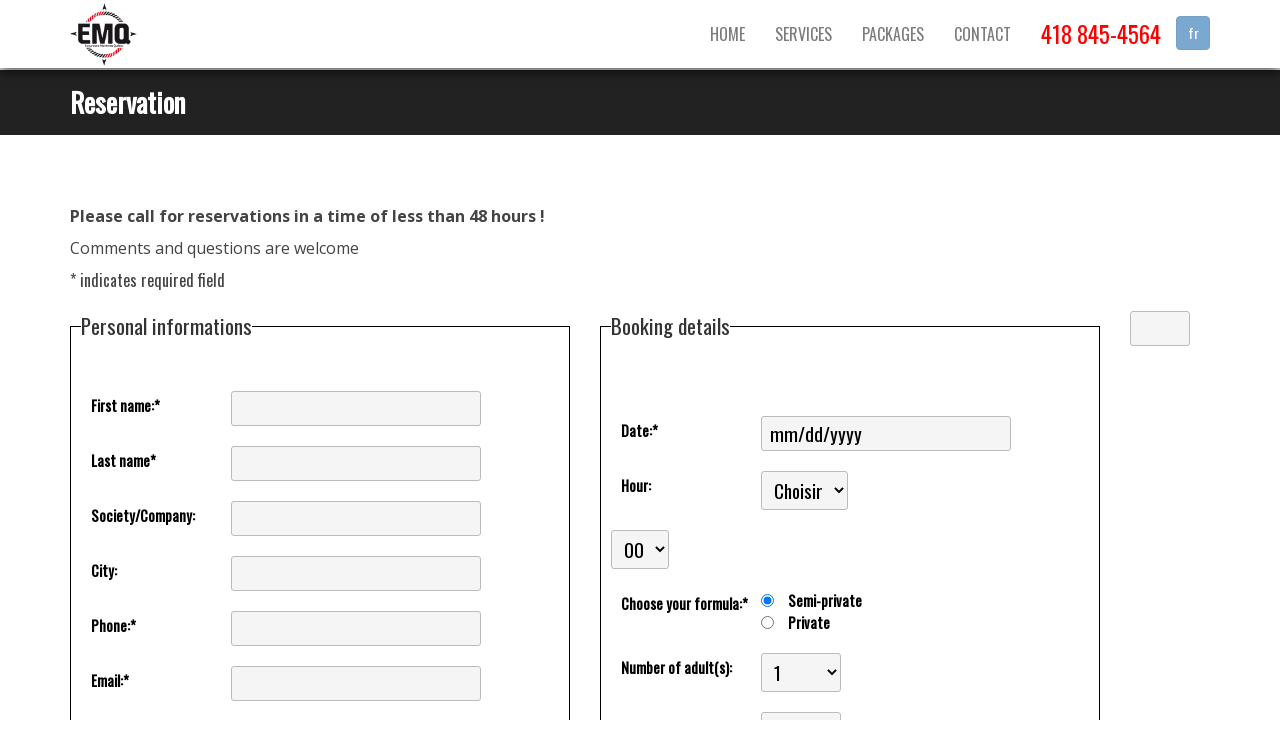

--- FILE ---
content_type: text/html; charset=UTF-8
request_url: https://excursionsmaritimesquebec.com/booking/
body_size: 9666
content:


<!DOCTYPE html>
<!--[if IE 7]>
<html class="ie ie7" lang="en-US">
<![endif]-->
<!--[if IE 8]>
<html class="ie ie8" lang="en-US">
<![endif]-->
<!--[if IE 9]>
<html class="ie ie9" lang="en-US">
<![endif]-->
<!--[if !(IE 9)]><!-->
<html lang="en-US">
<!--<![endif]-->
<head>
    <title>Reservation Excursions Maritimes Quebec city tour</title>
    <meta charset="UTF-8" />
    <meta http-equiv="X-UA-Compatible" content="IE=edge">
    <meta name="viewport" content="width=device-width, initial-scale=1.0, maximum-scale=1.0, user-scalable=no">
    <!-- The above 3 meta tags *must* come first in the head; any other head content must come *after* these tags -->
    <link rel="shortcut icon" href="https://excursionsmaritimesquebec.com/wp-content/themes/emq/images/favicons/favicon.ico">
    <link rel="icon" sizes="16x16 32x32 64x64" href="https://excursionsmaritimesquebec.com/wp-content/themes/emq/images/favicons/favicon.ico">
    <link rel="icon" type="image/png" sizes="196x196" href="https://excursionsmaritimesquebec.com/wp-content/themes/emq/images/favicons/favicon-192.png">
    <link rel="icon" type="image/png" sizes="160x160" href="https://excursionsmaritimesquebec.com/wp-content/themes/emq/images/favicons/favicon-160.png">
    <link rel="icon" type="image/png" sizes="96x96" href="https://excursionsmaritimesquebec.com/wp-content/themes/emq/images/favicons/favicon-96.png">
    <link rel="icon" type="image/png" sizes="64x64" href="https://excursionsmaritimesquebec.com/wp-content/themes/emq/images/favicons/favicon-64.png">
    <link rel="icon" type="image/png" sizes="32x32" href="https://excursionsmaritimesquebec.com/wp-content/themes/emq/images/favicons/favicon-32.png">
    <link rel="icon" type="image/png" sizes="16x16" href="https://excursionsmaritimesquebec.com/wp-content/themes/emq/images/favicons/favicon-16.png">
    <link rel="apple-touch-icon" href="/images/favicons/favicon-57.png">
    <link rel="apple-touch-icon" sizes="114x114" href="https://excursionsmaritimesquebec.com/wp-content/themes/emq/images/favicons/favicon-114.png">
    <link rel="apple-touch-icon" sizes="72x72" href="https://excursionsmaritimesquebec.com/wp-content/themes/emq/images/favicons/favicon-72.png">
    <link rel="apple-touch-icon" sizes="144x144" href="https://excursionsmaritimesquebec.com/wp-content/themes/emq/images/favicons/favicon-144.png">
    <link rel="apple-touch-icon" sizes="60x60" href="https://excursionsmaritimesquebec.com/wp-content/themes/emq/images/favicons/favicon-60.png">
    <link rel="apple-touch-icon" sizes="120x120" href="https://excursionsmaritimesquebec.com/wp-content/themes/emq/images/favicons/favicon-120.png">
    <link rel="apple-touch-icon" sizes="76x76" href="https://excursionsmaritimesquebec.com/wp-content/themes/emq/images/favicons/favicon-76.png">
    <link rel="apple-touch-icon" sizes="152x152" href="https://excursionsmaritimesquebec.com/wp-content/themes/emq/images/favicons/favicon-152.png">
    <link rel="apple-touch-icon" sizes="180x180" href="https://excursionsmaritimesquebec.com/wp-content/themes/emq/images/favicons/favicon-180.png">
    <meta name="msapplication-TileColor" content="#FFFFFF">
    <meta name="msapplication-TileImage" content="https://excursionsmaritimesquebec.com/wp-content/themes/emq/images/favicons/favicon-144.png">
    <meta name="msapplication-config" content="https://excursionsmaritimesquebec.com/wp-content/themes/emq/images/favicons/browserconfig.xml">

    <meta name='robots' content='index, follow, max-image-preview:large, max-snippet:-1, max-video-preview:-1' />
	<style>img:is([sizes="auto" i], [sizes^="auto," i]) { contain-intrinsic-size: 3000px 1500px }</style>
	
	<!-- This site is optimized with the Yoast SEO plugin v24.6 - https://yoast.com/wordpress/plugins/seo/ -->
	<meta name="description" content="Reservation Excursions Maritimes Quebec-Quebec city tour, private and personnalized cruises in Quebec city" />
	<link rel="canonical" href="https://excursionsmaritimesquebec.com/booking/" />
	<meta property="og:locale" content="en_US" />
	<meta property="og:locale:alternate" content="fr_FR" />
	<meta property="og:type" content="article" />
	<meta property="og:title" content="Reservation Excursions Maritimes Quebec city tour" />
	<meta property="og:description" content="Reservation Excursions Maritimes Quebec-Quebec city tour, private and personnalized cruises in Quebec city" />
	<meta property="og:url" content="https://excursionsmaritimesquebec.com/booking/" />
	<meta property="article:publisher" content="https://www.facebook.com/excursions.maritimesquebec" />
	<meta property="article:modified_time" content="2016-05-23T13:37:21+00:00" />
	<meta property="og:image" content="https://i0.wp.com/excursionsmaritimesquebec.com/wp-content/uploads/2014/03/Excursions_zodiac1.jpg?fit=1682%2C1001&ssl=1" />
	<meta property="og:image:width" content="1682" />
	<meta property="og:image:height" content="1001" />
	<meta property="og:image:type" content="image/jpeg" />
	<script type="application/ld+json" class="yoast-schema-graph">{"@context":"https://schema.org","@graph":[{"@type":"WebPage","@id":"https://excursionsmaritimesquebec.com/booking/","url":"https://excursionsmaritimesquebec.com/booking/","name":"Reservation Excursions Maritimes Quebec city tour","isPartOf":{"@id":"https://excursionsmaritimesquebec.com/en/#website"},"datePublished":"2014-03-20T18:35:16+00:00","dateModified":"2016-05-23T13:37:21+00:00","description":"Reservation Excursions Maritimes Quebec-Quebec city tour, private and personnalized cruises in Quebec city","breadcrumb":{"@id":"https://excursionsmaritimesquebec.com/booking/#breadcrumb"},"inLanguage":"en-US","potentialAction":[{"@type":"ReadAction","target":["https://excursionsmaritimesquebec.com/booking/"]}]},{"@type":"BreadcrumbList","@id":"https://excursionsmaritimesquebec.com/booking/#breadcrumb","itemListElement":[{"@type":"ListItem","position":1,"name":"Accueil","item":"https://excursionsmaritimesquebec.com/en/"},{"@type":"ListItem","position":2,"name":"Booking"}]},{"@type":"WebSite","@id":"https://excursionsmaritimesquebec.com/en/#website","url":"https://excursionsmaritimesquebec.com/en/","name":"Excursions Maritimes Québec","description":"Excursions et tours en bateau à Québec","publisher":{"@id":"https://excursionsmaritimesquebec.com/en/#organization"},"alternateName":"EMQ","potentialAction":[{"@type":"SearchAction","target":{"@type":"EntryPoint","urlTemplate":"https://excursionsmaritimesquebec.com/en/?s={search_term_string}"},"query-input":{"@type":"PropertyValueSpecification","valueRequired":true,"valueName":"search_term_string"}}],"inLanguage":"en-US"},{"@type":"Organization","@id":"https://excursionsmaritimesquebec.com/en/#organization","name":"Excursions Maritimes Québec","alternateName":"Excursions Maritimes Québec","url":"https://excursionsmaritimesquebec.com/en/","logo":{"@type":"ImageObject","inLanguage":"en-US","@id":"https://excursionsmaritimesquebec.com/en/#/schema/logo/image/","url":"https://i0.wp.com/excursionsmaritimesquebec.com/wp-content/uploads/2023/01/logo_final_emq.jpg?fit=612%2C612&ssl=1","contentUrl":"https://i0.wp.com/excursionsmaritimesquebec.com/wp-content/uploads/2023/01/logo_final_emq.jpg?fit=612%2C612&ssl=1","width":612,"height":612,"caption":"Excursions Maritimes Québec"},"image":{"@id":"https://excursionsmaritimesquebec.com/en/#/schema/logo/image/"},"sameAs":["https://www.facebook.com/excursions.maritimesquebec","https://x.com/excursionsmarit","https://www.youtube.com/channel/UCwZZg_dchUlVFZJ9VJ7mrZg","https://www.flickr.com/photos/63787380@N05","https://www.pinterest.com/excursionsmarit/excursions-maritimes-qubec/","https://www.tripadvisor.fr/Attraction_Review-g155033-d2617787-Reviews-Excursions_Maritimes_Quebec-Quebec_City_Quebec.html"]}]}</script>
	<!-- / Yoast SEO plugin. -->


<link rel="alternate" href="https://excursionsmaritimesquebec.com/reservation/" hreflang="fr" />
<link rel="alternate" href="https://excursionsmaritimesquebec.com/booking/" hreflang="en" />
<link rel='dns-prefetch' href='//fonts.googleapis.com' />
<link rel='preconnect' href='//i0.wp.com' />
<link rel='preconnect' href='//c0.wp.com' />
<link rel='stylesheet' id='wp-block-library-css' href='https://excursionsmaritimesquebec.com/wp-includes/css/dist/block-library/style.min.css?ver=6.7.3' type='text/css' media='all' />
<link rel='stylesheet' id='mediaelement-css' href='https://excursionsmaritimesquebec.com/wp-includes/js/mediaelement/mediaelementplayer-legacy.min.css?ver=4.2.17' type='text/css' media='all' />
<link rel='stylesheet' id='wp-mediaelement-css' href='https://excursionsmaritimesquebec.com/wp-includes/js/mediaelement/wp-mediaelement.min.css?ver=6.7.3' type='text/css' media='all' />
<style id='jetpack-sharing-buttons-style-inline-css' type='text/css'>
.jetpack-sharing-buttons__services-list{display:flex;flex-direction:row;flex-wrap:wrap;gap:0;list-style-type:none;margin:5px;padding:0}.jetpack-sharing-buttons__services-list.has-small-icon-size{font-size:12px}.jetpack-sharing-buttons__services-list.has-normal-icon-size{font-size:16px}.jetpack-sharing-buttons__services-list.has-large-icon-size{font-size:24px}.jetpack-sharing-buttons__services-list.has-huge-icon-size{font-size:36px}@media print{.jetpack-sharing-buttons__services-list{display:none!important}}.editor-styles-wrapper .wp-block-jetpack-sharing-buttons{gap:0;padding-inline-start:0}ul.jetpack-sharing-buttons__services-list.has-background{padding:1.25em 2.375em}
</style>
<style id='classic-theme-styles-inline-css' type='text/css'>
/*! This file is auto-generated */
.wp-block-button__link{color:#fff;background-color:#32373c;border-radius:9999px;box-shadow:none;text-decoration:none;padding:calc(.667em + 2px) calc(1.333em + 2px);font-size:1.125em}.wp-block-file__button{background:#32373c;color:#fff;text-decoration:none}
</style>
<style id='global-styles-inline-css' type='text/css'>
:root{--wp--preset--aspect-ratio--square: 1;--wp--preset--aspect-ratio--4-3: 4/3;--wp--preset--aspect-ratio--3-4: 3/4;--wp--preset--aspect-ratio--3-2: 3/2;--wp--preset--aspect-ratio--2-3: 2/3;--wp--preset--aspect-ratio--16-9: 16/9;--wp--preset--aspect-ratio--9-16: 9/16;--wp--preset--color--black: #000000;--wp--preset--color--cyan-bluish-gray: #abb8c3;--wp--preset--color--white: #ffffff;--wp--preset--color--pale-pink: #f78da7;--wp--preset--color--vivid-red: #cf2e2e;--wp--preset--color--luminous-vivid-orange: #ff6900;--wp--preset--color--luminous-vivid-amber: #fcb900;--wp--preset--color--light-green-cyan: #7bdcb5;--wp--preset--color--vivid-green-cyan: #00d084;--wp--preset--color--pale-cyan-blue: #8ed1fc;--wp--preset--color--vivid-cyan-blue: #0693e3;--wp--preset--color--vivid-purple: #9b51e0;--wp--preset--gradient--vivid-cyan-blue-to-vivid-purple: linear-gradient(135deg,rgba(6,147,227,1) 0%,rgb(155,81,224) 100%);--wp--preset--gradient--light-green-cyan-to-vivid-green-cyan: linear-gradient(135deg,rgb(122,220,180) 0%,rgb(0,208,130) 100%);--wp--preset--gradient--luminous-vivid-amber-to-luminous-vivid-orange: linear-gradient(135deg,rgba(252,185,0,1) 0%,rgba(255,105,0,1) 100%);--wp--preset--gradient--luminous-vivid-orange-to-vivid-red: linear-gradient(135deg,rgba(255,105,0,1) 0%,rgb(207,46,46) 100%);--wp--preset--gradient--very-light-gray-to-cyan-bluish-gray: linear-gradient(135deg,rgb(238,238,238) 0%,rgb(169,184,195) 100%);--wp--preset--gradient--cool-to-warm-spectrum: linear-gradient(135deg,rgb(74,234,220) 0%,rgb(151,120,209) 20%,rgb(207,42,186) 40%,rgb(238,44,130) 60%,rgb(251,105,98) 80%,rgb(254,248,76) 100%);--wp--preset--gradient--blush-light-purple: linear-gradient(135deg,rgb(255,206,236) 0%,rgb(152,150,240) 100%);--wp--preset--gradient--blush-bordeaux: linear-gradient(135deg,rgb(254,205,165) 0%,rgb(254,45,45) 50%,rgb(107,0,62) 100%);--wp--preset--gradient--luminous-dusk: linear-gradient(135deg,rgb(255,203,112) 0%,rgb(199,81,192) 50%,rgb(65,88,208) 100%);--wp--preset--gradient--pale-ocean: linear-gradient(135deg,rgb(255,245,203) 0%,rgb(182,227,212) 50%,rgb(51,167,181) 100%);--wp--preset--gradient--electric-grass: linear-gradient(135deg,rgb(202,248,128) 0%,rgb(113,206,126) 100%);--wp--preset--gradient--midnight: linear-gradient(135deg,rgb(2,3,129) 0%,rgb(40,116,252) 100%);--wp--preset--font-size--small: 13px;--wp--preset--font-size--medium: 20px;--wp--preset--font-size--large: 36px;--wp--preset--font-size--x-large: 42px;--wp--preset--spacing--20: 0.44rem;--wp--preset--spacing--30: 0.67rem;--wp--preset--spacing--40: 1rem;--wp--preset--spacing--50: 1.5rem;--wp--preset--spacing--60: 2.25rem;--wp--preset--spacing--70: 3.38rem;--wp--preset--spacing--80: 5.06rem;--wp--preset--shadow--natural: 6px 6px 9px rgba(0, 0, 0, 0.2);--wp--preset--shadow--deep: 12px 12px 50px rgba(0, 0, 0, 0.4);--wp--preset--shadow--sharp: 6px 6px 0px rgba(0, 0, 0, 0.2);--wp--preset--shadow--outlined: 6px 6px 0px -3px rgba(255, 255, 255, 1), 6px 6px rgba(0, 0, 0, 1);--wp--preset--shadow--crisp: 6px 6px 0px rgba(0, 0, 0, 1);}:where(.is-layout-flex){gap: 0.5em;}:where(.is-layout-grid){gap: 0.5em;}body .is-layout-flex{display: flex;}.is-layout-flex{flex-wrap: wrap;align-items: center;}.is-layout-flex > :is(*, div){margin: 0;}body .is-layout-grid{display: grid;}.is-layout-grid > :is(*, div){margin: 0;}:where(.wp-block-columns.is-layout-flex){gap: 2em;}:where(.wp-block-columns.is-layout-grid){gap: 2em;}:where(.wp-block-post-template.is-layout-flex){gap: 1.25em;}:where(.wp-block-post-template.is-layout-grid){gap: 1.25em;}.has-black-color{color: var(--wp--preset--color--black) !important;}.has-cyan-bluish-gray-color{color: var(--wp--preset--color--cyan-bluish-gray) !important;}.has-white-color{color: var(--wp--preset--color--white) !important;}.has-pale-pink-color{color: var(--wp--preset--color--pale-pink) !important;}.has-vivid-red-color{color: var(--wp--preset--color--vivid-red) !important;}.has-luminous-vivid-orange-color{color: var(--wp--preset--color--luminous-vivid-orange) !important;}.has-luminous-vivid-amber-color{color: var(--wp--preset--color--luminous-vivid-amber) !important;}.has-light-green-cyan-color{color: var(--wp--preset--color--light-green-cyan) !important;}.has-vivid-green-cyan-color{color: var(--wp--preset--color--vivid-green-cyan) !important;}.has-pale-cyan-blue-color{color: var(--wp--preset--color--pale-cyan-blue) !important;}.has-vivid-cyan-blue-color{color: var(--wp--preset--color--vivid-cyan-blue) !important;}.has-vivid-purple-color{color: var(--wp--preset--color--vivid-purple) !important;}.has-black-background-color{background-color: var(--wp--preset--color--black) !important;}.has-cyan-bluish-gray-background-color{background-color: var(--wp--preset--color--cyan-bluish-gray) !important;}.has-white-background-color{background-color: var(--wp--preset--color--white) !important;}.has-pale-pink-background-color{background-color: var(--wp--preset--color--pale-pink) !important;}.has-vivid-red-background-color{background-color: var(--wp--preset--color--vivid-red) !important;}.has-luminous-vivid-orange-background-color{background-color: var(--wp--preset--color--luminous-vivid-orange) !important;}.has-luminous-vivid-amber-background-color{background-color: var(--wp--preset--color--luminous-vivid-amber) !important;}.has-light-green-cyan-background-color{background-color: var(--wp--preset--color--light-green-cyan) !important;}.has-vivid-green-cyan-background-color{background-color: var(--wp--preset--color--vivid-green-cyan) !important;}.has-pale-cyan-blue-background-color{background-color: var(--wp--preset--color--pale-cyan-blue) !important;}.has-vivid-cyan-blue-background-color{background-color: var(--wp--preset--color--vivid-cyan-blue) !important;}.has-vivid-purple-background-color{background-color: var(--wp--preset--color--vivid-purple) !important;}.has-black-border-color{border-color: var(--wp--preset--color--black) !important;}.has-cyan-bluish-gray-border-color{border-color: var(--wp--preset--color--cyan-bluish-gray) !important;}.has-white-border-color{border-color: var(--wp--preset--color--white) !important;}.has-pale-pink-border-color{border-color: var(--wp--preset--color--pale-pink) !important;}.has-vivid-red-border-color{border-color: var(--wp--preset--color--vivid-red) !important;}.has-luminous-vivid-orange-border-color{border-color: var(--wp--preset--color--luminous-vivid-orange) !important;}.has-luminous-vivid-amber-border-color{border-color: var(--wp--preset--color--luminous-vivid-amber) !important;}.has-light-green-cyan-border-color{border-color: var(--wp--preset--color--light-green-cyan) !important;}.has-vivid-green-cyan-border-color{border-color: var(--wp--preset--color--vivid-green-cyan) !important;}.has-pale-cyan-blue-border-color{border-color: var(--wp--preset--color--pale-cyan-blue) !important;}.has-vivid-cyan-blue-border-color{border-color: var(--wp--preset--color--vivid-cyan-blue) !important;}.has-vivid-purple-border-color{border-color: var(--wp--preset--color--vivid-purple) !important;}.has-vivid-cyan-blue-to-vivid-purple-gradient-background{background: var(--wp--preset--gradient--vivid-cyan-blue-to-vivid-purple) !important;}.has-light-green-cyan-to-vivid-green-cyan-gradient-background{background: var(--wp--preset--gradient--light-green-cyan-to-vivid-green-cyan) !important;}.has-luminous-vivid-amber-to-luminous-vivid-orange-gradient-background{background: var(--wp--preset--gradient--luminous-vivid-amber-to-luminous-vivid-orange) !important;}.has-luminous-vivid-orange-to-vivid-red-gradient-background{background: var(--wp--preset--gradient--luminous-vivid-orange-to-vivid-red) !important;}.has-very-light-gray-to-cyan-bluish-gray-gradient-background{background: var(--wp--preset--gradient--very-light-gray-to-cyan-bluish-gray) !important;}.has-cool-to-warm-spectrum-gradient-background{background: var(--wp--preset--gradient--cool-to-warm-spectrum) !important;}.has-blush-light-purple-gradient-background{background: var(--wp--preset--gradient--blush-light-purple) !important;}.has-blush-bordeaux-gradient-background{background: var(--wp--preset--gradient--blush-bordeaux) !important;}.has-luminous-dusk-gradient-background{background: var(--wp--preset--gradient--luminous-dusk) !important;}.has-pale-ocean-gradient-background{background: var(--wp--preset--gradient--pale-ocean) !important;}.has-electric-grass-gradient-background{background: var(--wp--preset--gradient--electric-grass) !important;}.has-midnight-gradient-background{background: var(--wp--preset--gradient--midnight) !important;}.has-small-font-size{font-size: var(--wp--preset--font-size--small) !important;}.has-medium-font-size{font-size: var(--wp--preset--font-size--medium) !important;}.has-large-font-size{font-size: var(--wp--preset--font-size--large) !important;}.has-x-large-font-size{font-size: var(--wp--preset--font-size--x-large) !important;}
:where(.wp-block-post-template.is-layout-flex){gap: 1.25em;}:where(.wp-block-post-template.is-layout-grid){gap: 1.25em;}
:where(.wp-block-columns.is-layout-flex){gap: 2em;}:where(.wp-block-columns.is-layout-grid){gap: 2em;}
:root :where(.wp-block-pullquote){font-size: 1.5em;line-height: 1.6;}
</style>
<link rel='stylesheet' id='emq-oswald-css' href='//fonts.googleapis.com/css?family=Oswald' type='text/css' media='all' />
<link rel='stylesheet' id='emq-open-sans-css' href='//fonts.googleapis.com/css?family=Open+Sans%3A400italic%2C700italic%2C400%2C700' type='text/css' media='all' />
<link rel='stylesheet' id='bootstrap-css' href='https://excursionsmaritimesquebec.com/wp-content/themes/emq/css/bootstrap.min.css' type='text/css' media='all' />
<link rel='stylesheet' id='emq-style-css' href='https://excursionsmaritimesquebec.com/wp-content/themes/emq/style.css' type='text/css' media='all' />
<link rel='stylesheet' id='fs-contact-css' href='https://excursionsmaritimesquebec.com/wp-content/themes/emq/css/style_forms.css' type='text/css' media='all' />


<link rel="https://api.w.org/" href="https://excursionsmaritimesquebec.com/wp-json/" /><link rel="alternate" title="JSON" type="application/json" href="https://excursionsmaritimesquebec.com/wp-json/wp/v2/pages/584" /><link rel="EditURI" type="application/rsd+xml" title="RSD" href="https://excursionsmaritimesquebec.com/xmlrpc.php?rsd" />
<meta name="generator" content="WordPress 6.7.3" />
<link rel='shortlink' href='https://excursionsmaritimesquebec.com/?p=584' />
<link rel="alternate" title="oEmbed (JSON)" type="application/json+oembed" href="https://excursionsmaritimesquebec.com/wp-json/oembed/1.0/embed?url=https%3A%2F%2Fexcursionsmaritimesquebec.com%2Fbooking%2F" />
<link rel="alternate" title="oEmbed (XML)" type="text/xml+oembed" href="https://excursionsmaritimesquebec.com/wp-json/oembed/1.0/embed?url=https%3A%2F%2Fexcursionsmaritimesquebec.com%2Fbooking%2F&#038;format=xml" />
    
    <!-- Global site tag (gtag.js) - Google Analytics -->
    
    

</head>

<body class="page-template page-template-page-templates page-template-reservation page-template-page-templatesreservation-php page page-id-584 wp-custom-logo">
<!-- Fixed navbar -->
<nav class="navbar navbar-default navbar-fixed-top">
    <div class="container">
        <div class="navbar-header">
            <div class="navbar-right-controls">
                                <span class="sr-only">Toggle language</span>
                <a href="https://excursionsmaritimesquebec.com/reservation/" class="visible-xs-inline-block btn btn-primary navbar-btn lang-item lang-item-20 lang-item-fr lang-item-first" title="Français">fr</a>
                <button type="button" class="navbar-toggle collapsed" data-toggle="collapse" data-target="#navbar" aria-expanded="false" aria-controls="navbar">
                    <span class="sr-only">Toggle navigation</span>
                    <span class="icon-bar"></span>
                    <span class="icon-bar"></span>
                    <span class="icon-bar"></span>
                </button>
            </div>
            <a class="navbar-brand" href="https://excursionsmaritimesquebec.com/en">
                <img class="brand" src="https://excursionsmaritimesquebec.com/wp-content/themes/emq/images/logo_top_medium.png" alt="">
            </a>
             <p class="tel visible-xs-inline-block navbar-text navbar-right">418 845-4564</p>
        </div>
        <div id="navbar" class="navbar-collapse collapse">
            <a href="https://excursionsmaritimesquebec.com/reservation/" class="hidden-xs btn btn-primary navbar-btn navbar-right lang-item lang-item-20 lang-item-fr lang-item-first" title="Français">fr</a>
            <p class="tel hidden-xs navbar-text navbar-right">418 845-4564</p>
            <ul id="menu-menu-emq-header-en" class="nav navbar-nav navbar-right"><li id="menu-item-1595" class="menu-item menu-item-type-post_type menu-item-object-page menu-item-home menu-item-1595"><a title="Home" href="https://excursionsmaritimesquebec.com/en/">Home</a></li>
<li id="menu-item-1281" class="menu-item menu-item-type-post_type menu-item-object-page menu-item-1281"><a title="Services" href="https://excursionsmaritimesquebec.com/our-services/">Services</a></li>
<li id="menu-item-627" class="menu-item menu-item-type-post_type menu-item-object-page menu-item-627"><a title="Packages" href="https://excursionsmaritimesquebec.com/packages/">Packages</a></li>
<li id="menu-item-571" class="menu-item menu-item-type-post_type menu-item-object-page menu-item-571"><a title="Contact" href="https://excursionsmaritimesquebec.com/contact-us/">Contact</a></li>
</ul>        </div><!--/.nav-collapse -->
    </div>
    <!--[if lte IE 8]>
    <div class="ie8-navbar-bordure">
        <img src="https://excursionsmaritimesquebec.com/wp-content/themes/emq/images/fallback/gradient-navbar-bordure.png" alt="bordure" />
    </div>
    <![endif]-->
</nav>

<!--reservation.php-->
<header class="top_contact">

    <div class="container">

        <h1 class="titre_contact">Reservation</h1>
    </div>

</header><!-- /.top_contact -->



<div class="container">
	<div class="space100"></div>
	<!-- FORM RESERVATION -->	
	<div class="form">
		<h2></h2>
		

<!-- Fast Secure Contact Form plugin 4.0.37 - begin - FastSecureContactForm.com -->
<div class="fscf-div-clear"></div>
<p><strong>Please call for reservations in a time of less than 48 hours !</strong></p><p>Comments and questions are welcome</p>
<div id="FSContact4" class="fscf-div-form">
<form action="https://excursionsmaritimesquebec.com/booking/#FSContact4" id="fscf_form4" method="post">

<div id="fscf_required4">
  <span class="fscf-required-indicator">*</span> <span class="fscf-required-text">indicates required field</span>
</div>


<div class="fscf-div-clear"></div>

<fieldset id="fscf_fieldset4_4" class="fscf-fieldset-field">
	  <legend>Personal informations</legend>

<div id="fscf_div_clear4_5" class="fscf-div-clear">
  <div id="fscf_div_field4_5" class="fscf-div-field-left">
    <div  id="fscf_label4_5" class="fscf-div-label">
      <label class="fscf-label" for="fscf_field4_5">First name:<span class="fscf-required-indicator">*</span></label>
    </div>
    <div class="fscf-div-field">
      <input class="fscf-input-text" type="text" id="fscf_field4_5" name="prenom" value=""  maxlength="50" prenom />
    </div>
  </div>
</div>

<div id="fscf_div_clear4_6" class="fscf-div-clear">
  <div id="fscf_div_field4_6" class="fscf-div-field-left">
    <div  id="fscf_label4_6" class="fscf-div-label">
      <label class="fscf-label" for="fscf_field4_6">Last name<span class="fscf-required-indicator">*</span></label>
    </div>
    <div class="fscf-div-field">
      <input class="fscf-input-text" type="text" id="fscf_field4_6" name="nom" value=""  maxlength="50" nom />
    </div>
  </div>
</div>

<div id="fscf_div_clear4_7" class="fscf-div-clear">
  <div id="fscf_div_field4_7" class="fscf-div-field-left">
    <div  id="fscf_label4_7" class="fscf-div-label">
      <label class="fscf-label" for="fscf_field4_7">Society/Company:</label>
    </div>
    <div class="fscf-div-field">
      <input class="fscf-input-text" type="text" id="fscf_field4_7" name="compagnie" value=""  />
    </div>
  </div>
</div>

<div id="fscf_div_clear4_8" class="fscf-div-clear">
  <div id="fscf_div_field4_8" class="fscf-div-field-left">
    <div  id="fscf_label4_8" class="fscf-div-label">
      <label class="fscf-label" for="fscf_field4_8">City:</label>
    </div>
    <div class="fscf-div-field">
      <input class="fscf-input-text" type="text" id="fscf_field4_8" name="ville" value=""  />
    </div>
  </div>
</div>

<div id="fscf_div_clear4_9" class="fscf-div-clear">
  <div id="fscf_div_field4_9" class="fscf-div-field-left">
    <div  id="fscf_label4_9" class="fscf-div-label">
      <label class="fscf-label" for="fscf_field4_9">Phone:<span class="fscf-required-indicator">*</span></label>
    </div>
    <div class="fscf-div-field">
      <input class="fscf-input-text" type="text" id="fscf_field4_9" name="telephone" value=""  />
    </div>
  </div>
</div>

<div id="fscf_div_clear4_1" class="fscf-div-clear">
  <div id="fscf_div_field4_1" class="fscf-div-field-left">
    <div class="fscf-div-label">
      <label class="fscf-label" for="fscf_email4">Email:<span class="fscf-required-indicator">*</span></label>
    </div>
    <div class="fscf-div-field">
      <input class="fscf-input-text" type="text" id="fscf_email4" name="email" value=""  />
    </div>
  </div>
</div>

<div id="fscf_div_clear4_10" class="fscf-div-clear">
  <div id="fscf_div_field4_10" class="fscf-div-field-left">
    <div  id="fscf_label4_10" class="fscf-div-label">
      <label class="fscf-label" for="fscf_field4_10">Would you like to be contacted by</label>
    </div>
    <div class="fscf-div-field">
      <span><input type="checkbox" class="fscf-input-checkbox" id="fscf_field4_10_1" name="mode_contact[1]" value="1" /> <label class="fscf-option-label" for="fscf_field4_10_1">Email</label></span><br />
      <span><input type="checkbox" class="fscf-input-checkbox" id="fscf_field4_10_2" name="mode_contact[2]" value="2" /> <label class="fscf-option-label" for="fscf_field4_10_2">Phone</label></span>
    </div>
  </div>
</div>

<div class="fscf-div-clear"></div>
</fieldset>

<div class="fscf-div-clear"></div>

<fieldset id="fscf_fieldset4_12" class="fscf-fieldset-field">
	  <legend>Booking details</legend>

<div id="fscf_div_clear4_13" class="fscf-div-clear">
  <div id="fscf_div_field4_13" class="fscf-div-field-left">      <input type="hidden" name="hf_forfaits" value="" />
  </div>
</div>

<div id="fscf_div_clear4_14" class="fscf-div-clear">
  <div id="fscf_div_field4_14" class="fscf-div-field-left">
    <div  id="fscf_label4_14" class="fscf-div-label">
      <label class="fscf-label" for="fscf_field4_14">Date:<span class="fscf-required-indicator">*</span></label>
    </div>
    <div class="fscf-div-field">
      <input class="fscf-input-text" type="text" id="fscf_field4_14" name="date" value="mm/dd/yyyy"  size="15"  />
    </div>
  </div>
</div>

<div id="fscf_div_clear4_15" class="fscf-div-clear">
  <div id="fscf_div_field4_15" class="fscf-div-field-left">
    <div  id="fscf_label4_15" class="fscf-div-label">
      <label class="fscf-label" for="fscf_field4_15">Hour:</label>
    </div>
    <div class="fscf-div-field">
      <select class="fscf-input-select" id="fscf_field4_15" name="heure-depart[]">
        <option value="">Choisir</option>
        <option value="1">7</option>
        <option value="2">8</option>
        <option value="3">9</option>
        <option value="4">10</option>
        <option value="5">11</option>
        <option value="6">12</option>
        <option value="7">13</option>
        <option value="8">14</option>
        <option value="9">15</option>
        <option value="10">16</option>
        <option value="11">17</option>
        <option value="12">18</option>
        <option value="13">19</option>
        <option value="14">20</option>
        <option value="15">21</option>
        <option value="16">22</option>
      </select>
    </div>
  </div>
</div>

<div id="fscf_div_clear4_27" class="fscf-div-clear">
  <div id="fscf_div_field4_27" class="fscf-div-field-left">
    <div  id="fscf_label4_27" class="fscf-div-label">
    </div>
    <div class="fscf-div-field">
      <select class="fscf-input-select" id="fscf_field4_27" name="minute_depart[]">
        <option value="1" selected="selected">00</option>
        <option value="2">15</option>
        <option value="3">30</option>
        <option value="4">45</option>
      </select>
    </div>
  </div>
</div>

<div id="fscf_div_clear4_16" class="fscf-div-clear">
  <div id="fscf_div_field4_16" class="fscf-div-field-left">
    <div  id="fscf_label4_16" class="fscf-div-label">
      <label class="fscf-label" for="fscf_field4_16">Choose your formula:<span class="fscf-required-indicator">*</span></label>
    </div>
    <div class="fscf-div-field">
      <span><input type="radio" class="fscf-input-radio" id="fscf_field4_16_1" name="choix_type_prix" value="1" checked="checked" /> <label class="fscf-option-label" for="fscf_field4_16_1">Semi-private</label></span><br />
      <span><input type="radio" class="fscf-input-radio" id="fscf_field4_16_2" name="choix_type_prix" value="2" /> <label class="fscf-option-label" for="fscf_field4_16_2">Private</label></span>
    </div>
  </div>
</div>

<div id="fscf_div_clear4_17" class="fscf-div-clear">
  <div id="fscf_div_field4_17" class="fscf-div-field-left">
    <div  id="fscf_label4_17" class="fscf-div-label">
      <label class="fscf-label" for="fscf_field4_17">Number of adult(s):</label>
    </div>
    <div class="fscf-div-field">
      <select class="fscf-input-select" id="fscf_field4_17" name="nombre-adultes[]">
        <option value="1">1</option>
        <option value="2">2</option>
        <option value="3">3</option>
        <option value="4">4</option>
        <option value="5">5</option>
        <option value="6">6</option>
        <option value="7">7</option>
        <option value="8">8</option>
        <option value="9">9</option>
        <option value="10">10</option>
        <option value="11">11</option>
        <option value="12">12</option>
      </select>
    </div>
  </div>
</div>

<div id="fscf_div_clear4_18" class="fscf-div-clear">
  <div id="fscf_div_field4_18" class="fscf-div-field-left">
    <div  id="fscf_label4_18" class="fscf-div-label">
      <label class="fscf-label" for="fscf_field4_18">Number of child(s):</label>
    </div>
    <div class="fscf-div-field">
      <select class="fscf-input-select" id="fscf_field4_18" name="nombre-enfants[]">
        <option value="1" selected="selected">0</option>
        <option value="2">1</option>
        <option value="3">2</option>
        <option value="4">3</option>
        <option value="5">4</option>
        <option value="6">5</option>
        <option value="7">6</option>
        <option value="8">7</option>
        <option value="9">8</option>
        <option value="10">9</option>
        <option value="11">10</option>
        <option value="12">11</option>
        <option value="13">12</option>
      </select>
    </div>

    <div class="fscf-div-clear"></div>
<span>(12 ans et -)</span>

  </div>
</div>

<div id="fscf_div_clear4_19" class="fscf-div-clear">
  <div id="fscf_div_field4_19" class="fscf-div-field-left">
    <div  id="fscf_label4_19" class="fscf-div-label">
      <label class="fscf-label" for="fscf_field4_19">Comments and/or questions</label>
    </div>
    <div class="fscf-div-field">
      <textarea class="fscf-input-textarea" id="fscf_field4_19" name="commentaires_questions" cols="30" rows="10" ></textarea>
    </div>
  </div>
</div>

<div class="fscf-div-clear"></div>
</fieldset>

<div class="fscf-div-clear"></div>

<fieldset id="fscf_fieldset4_28" class="fscf-fieldset-field">
	  <legend>Credit Card</legend>

<div id="fscf_div_clear4_30" class="fscf-div-clear">
  <div id="fscf_div_field4_30" class="fscf-div-field-left">

    <div class="fscf-div-clear"></div>
This site is secure. The amount is payable after the excursion in Canadian cash, Visa or Mastercard. No amount will be debited today.<br /><br />

    <div  id="fscf_label4_30" class="fscf-div-label">
      <label class="fscf-label" for="fscf_field4_30">Credit Card Number:</label>
    </div>
    <div class="fscf-div-field">
      <input class="fscf-input-text" type="text" id="fscf_field4_30" name="Credit-Card-Number" value=""  maxlength="19" placeholder="0000 0000 0000 0000" />
    </div>
  </div>
</div>

<div id="fscf_div_clear4_31" class="fscf-div-clear">
  <div id="fscf_div_field4_31" class="fscf-div-field-left">
    <div  id="fscf_label4_31" class="fscf-div-label">
      <label class="fscf-label" for="fscf_field4_31">Expiration date:</label>
    </div>
    <div class="fscf-div-field">
      <input class="fscf-input-text" type="text" id="fscf_field4_31" name="Expiration-date" value=""  maxlength="5" placeholder="00/00" />
    </div>
  </div>
</div>

<div id="fscf_div_clear4_32" class="fscf-div-clear">
  <div id="fscf_div_field4_32" class="fscf-div-field-left">
    <div  id="fscf_label4_32" class="fscf-div-label">
      <label class="fscf-label" for="fscf_field4_32">CVV / CVD:</label>
    </div>
    <div class="fscf-div-field">
      <input class="fscf-input-text" type="text" id="fscf_field4_32" name="CVV-CVD" value=""  maxlength="3" placeholder="000" />
    </div>
  </div>
</div>

<div class="fscf-div-clear"></div>
</fieldset>

<div id="fscf_div_clear4_21" class="fscf-div-clear">
  <div id="fscf_div_field4_21" class="fscf-div-field-left">      <input type="hidden" name="hf_semiprive_prix_adulte" value="" />
  </div>
</div>

<div id="fscf_div_clear4_22" class="fscf-div-clear">
  <div id="fscf_div_field4_22" class="fscf-div-field-left">      <input type="hidden" name="hf_semiprive_prix_enfant" value="" />
  </div>
</div>

<div id="fscf_div_clear4_23" class="fscf-div-clear">
  <div id="fscf_div_field4_23" class="fscf-div-field-left">      <input type="hidden" name="hf_prive_prix_adulte" value="" />
  </div>
</div>

<div id="fscf_div_clear4_24" class="fscf-div-clear">
  <div id="fscf_div_field4_24" class="fscf-div-field-left">      <input type="hidden" name="hf_prive_prix_enfant" value="" />
  </div>
</div>

<div id="fscf_div_clear4_25" class="fscf-div-clear">
  <div id="fscf_div_field4_25" class="fscf-div-field-left">      <input type="hidden" name="hf_tps" value="" />
  </div>
</div>

<div id="fscf_div_clear4_26" class="fscf-div-clear">
  <div id="fscf_div_field4_26" class="fscf-div-field-left">      <input type="hidden" name="hf_tvq" value="" />
  </div>
</div>
<div class="fscf-div-clear"></div>

<div class="fscf-div-label">
</div>
<div id="fscf_captcha_image_div4" class="fscf-div-captcha-m">
      <img id="fscf_captcha_image4" class="fscf-image-captcha" src="https://excursionsmaritimesquebec.com/wp-content/plugins/si-contact-form/captcha/securimage_show.php?prefix=GRDEEAps5PMvC8RD" width="175" height="60" alt="CAPTCHA Image" title="CAPTCHA Image" />
      <input id="fscf_captcha_prefix4" type="hidden" name="fscf_captcha_prefix4" value="GRDEEAps5PMvC8RD" />
     <div id="fscf_captcha_refresh4">
        <a href="#" rel="nofollow" title="Refresh Image" onclick="fscf_captcha_refresh('4','/wp-content/plugins/si-contact-form/captcha','https://excursionsmaritimesquebec.com/wp-content/plugins/si-contact-form/captcha/securimage_show.php?prefix='); return false;">
        <img src="https://excursionsmaritimesquebec.com/wp-content/plugins/si-contact-form/captcha/images/refresh.png" width="22" height="20" alt="Refresh Image" class="fscf-image-captcha-refresh" onclick="this.blur();" /></a>
     </div>
</div>

<div id="fscf_captcha_field4" class="fscf-div-label">
     <label class="fscf-label" for="fscf_captcha_code4">CAPTCHA Code:<span class="fscf-required-indicator">*</span></label>
</div>
<div class="fscf-div-field">
     <input class="fscf-input-captcha" type="text" value="" id="fscf_captcha_code4" name="captcha_code"  />
</div>
        
<div style="display:none;">
     <label for="company4"><small>Leave this field empty</small></label>
     <input type="text" name="company" id="company4" value="" />
</div>

<div id="fscf_submit_div4" class="fscf-div-submit">
		<input type="submit" id="fscf_submit4" class="fscf-button-submit" value="Submit"  onclick="this.disabled=true; this.value='Submitting...'; this.form.submit();" /> <input type="reset" id="fscf_reset4" class="fscf-button-reset" value="Reset" onclick="return confirm('Do you really want to reset the form?')" />
</div>

<input type="hidden" name="fscf_submitted" value="0" />
<input type="hidden" name="fs_postonce_4" value="28b9386dfe62a09a9be1c48e3d0f277d,1769086646" />
<input type="hidden" name="si_contact_action" value="send" />
<input type="hidden" name="form_id" value="4" />
<input type="hidden" name="mailto_id" value="1" />

</form>
</div>
<div class="fscf-div-clear"></div>

<!-- Fast Secure Contact Form plugin 4.0.37 - end - FastSecureContactForm.com -->
		<div class="clearfix"></div>
	</div>
	<div id="facture">		
				
	</div>
	<div class="space100"></div>
</div><!--container-->
	
	<footer>
	
		<div class="container">
            <div class="row">
                <div class="col-xs-12 col-sm-6 col-md-8">
                    <div class="row">
                    <div class="col-xs-12 col-md-6">
                        <h2 class="uppercase">Informations</h2>
                        <hr class="hr_footer" />
                        <nav class="menu-menu-emq-footer-en-container"><ul><li id="menu-item-762" class="menu-item menu-item-type-post_type menu-item-object-page menu-item-762"><a href="https://excursionsmaritimesquebec.com/yours-zodiac-boats/">Your Zodiac boats</a></li>
<li id="menu-item-771" class="menu-item menu-item-type-post_type menu-item-object-page menu-item-771"><a href="https://excursionsmaritimesquebec.com/your-st-lawrence/">Your Saint Lawrence River</a></li>
<li id="menu-item-770" class="menu-item menu-item-type-post_type menu-item-object-page menu-item-770"><a href="https://excursionsmaritimesquebec.com/your-captain-and-guide-local-performers/">Your captains, local guides and interpreters</a></li>
<li id="menu-item-769" class="menu-item menu-item-type-post_type menu-item-object-page menu-item-769"><a href="https://excursionsmaritimesquebec.com/partners/">Partners</a></li>
<li id="menu-item-1599" class="menu-item menu-item-type-custom menu-item-object-custom menu-item-1599"><a href="http://www.pinterest.com/excursionsmarit/excursions-maritimes-qu%C3%A9bec/">Photo gallery</a></li>
</ul></nav>                    </div>
                    <div class="col-xs-12 col-md-6">
                        <h2 class="uppercase">Useful links</h2>
                        <hr class="hr_footer" />
                        <ul>
                            <li>
                                <h3>Weather</h3>
                                                                    <ul>
                                        <li><a href="//weather.gc.ca/city/pages/qc-133_metric_e.html" target="_blank">Actual Conditions and Forecasts</a></li>
                                        <li><a href="https://weather.gc.ca/map_e.html?layers=radar&zoom=11&center=46.81694828%2C-71.13254024" target="_blank">Canadian Weather Radar - Environment Canada</a></li>
                                        <li><a href="//weather.gc.ca/marine/forecast_e.html?mapID=12&amp;siteID=23100" target="_blank">Marine Forecasts</a></li>
                                    </ul>
                                                            </li>
                            <li>
                                <h3>Tides</h3>
                                                                    <ul>
                                        <li><a href="https://www.marees.gc.ca/tides/en/stations/03248" target="_blank">Vieux-Québec (03248) (marees.gc.ca)</a></li>
                                    </ul>
                                                            </li>
                            <li>
                                <h3>Wind</h3>
                                                                    <ul>
                                        <li><a href="//www.windguru.cz/int/index.php?sc=167&amp;switchlang=1" target="_blank">WindGURU</a></li>
                                    </ul>
                                                            </li>
                        </ul>
                    </div>
                    </div>
                </div>
                <div class="col-xs-12 col-sm-6 col-md-4">
                    <div class="">
                        <h2 class="uppercase">Follow us!</h2>
                        <hr class="hr_footer" />
                        <div class="social">
                            <div class="col-xs-2 col-lg-2 col-xs-offset-1 col-lg-offset-1">
                                <a href="https://www.facebook.com/excursions.maritimesquebec" target="_blank"><img src="https://excursionsmaritimesquebec.com/wp-content/themes/emq/images/sn-facebook.png" alt=""></a>
                            </div>
                            <div class="col-xs-2 col-lg-2">
                                <a href="https://twitter.com/excursionsmarit" target="_blank"><img src="https://excursionsmaritimesquebec.com/wp-content/themes/emq/images/sn-twitter.png" alt=""></a>
                            </div>
                            <!--div class="col-xs-2 col-lg-2">
                                <a href="https://fr.foursquare.com/explore?mode=url&#038;near=Qu%C3%A9bec%2C%20QC&#038;q=excursions%20maritimes%20quebec" target="_blank"><img src="https://excursionsmaritimesquebec.com/wp-content/themes/emq/images/sn-foursquare.png" alt=""></a>                            </div-->
                            <div class="col-xs-2 col-lg-2">
                                <a href="//www.pinterest.com/excursionsmarit/excursions-maritimes-qu%C3%A9bec/" target="_blank"><img src="https://excursionsmaritimesquebec.com/wp-content/themes/emq/images/sn-pinterest.png" alt=""></a>
                            </div>
                            <div class="col-xs-2 col-lg-2">
                                                                    <a href="https://www.flickr.com/photos/excursionsmaritimesquebec" target="_blank"><img src="https://excursionsmaritimesquebec.com/wp-content/themes/emq/images/sn-flikr.png" alt=""></a>
                                                            </div>
                            <div class="col-xs-2 col-lg-2">
                                <a href="https://www.youtube.com/channel/UCwZZg_dchUlVFZJ9VJ7mrZg" target="_blank"><img src="https://excursionsmaritimesquebec.com/wp-content/themes/emq/images/sn-youtube.png" alt=""></a>
                            </div>
                        </div>
                        <div class="clearfix"></div>

                                                    <!--widget trip advisor-->
                            <div id="TA_rated162" class="TA_rated">
                                <ul id="kwLhwLO0z" class="TA_links 8ovRNQCSl">
                                    <li id="juPaIdQU" class="l8P4P3zUoMC">
                                        <a target="_blank" href="https://www.tripadvisor.ca/Attraction_Review-g155033-d2617787-Reviews-Excursions_Maritimes_Quebec-Quebec_City_Quebec.html"><img src="//www.tripadvisor.ca/img/cdsi/img2/badges/recommended_en-11424-2.gif" alt="TripAdvisor"/></a>
                                    </li>
                                </ul>
                            </div>
                            

                                            </div>
                </div>
            </div>
		</div>

		<div class="clearfix"></div>

		<div class="signature">
			<img src="https://excursionsmaritimesquebec.com/wp-content/themes/emq/images/logo_footer.png" alt="Logo Excursions Maritimes Québec">
			<p class="droits">All rights reserved © 2014</p>
		</div>
	</footer>


<!-- Fast Secure Contact Form plugin - begin date field js - form 4 -->


<!-- Fast Secure Contact Form plugin - end date field js -->




<script type="text/javascript" src="https://excursionsmaritimesquebec.com/wp-content/themes/emq/js/jquery-1.11.2.min.js" id="jquery-js"></script><script type='text/javascript' src='https://excursionsmaritimesquebec.com/_jb_static/??afff912448'></script><script async src="https://www.googletagmanager.com/gtag/js?id=UA-19851905-1"></script><script>
      window.dataLayer = window.dataLayer || [];
      function gtag(){dataLayer.push(arguments);}
      gtag('js', new Date());

      gtag('config', 'UA-19851905-1');
    </script><script src="https://www.jscache.com/wejs?wtype=rated&amp;uniq=162&amp;locationId=2617787&amp;lang=en_CA"></script><script type="text/javascript">
  var ctf_daylist = new Array( 'Su','Mo','Tu','We','Th','Fr','Sa','Su','Mo','Tu','We','Th','Fr','Sa' );
  var ctf_months_sh = new Array( 'Jan','Feb','Mar','Apr','May','Jun','Jul','Aug','Sep','Oct','Nov','Dec' );
  var ctf_monthup_title = 'Go to the next month';
  var ctf_monthdn_title = 'Go to the previous month';
  var ctf_clearbtn_caption = 'Clear';
  var ctf_clearbtn_title = 'Clears any dates selected on the calendar';
  var ctf_maxrange_caption = 'This is the maximum range';
  var ctf_cal_start_day = 0;
  var ctf_date_format = 'm/d/Y';
  var dp_cal4_14;
  window.onload = function () {
    dp_cal4_14 = new Epoch('epoch_popup4_14','popup',document.getElementById('fscf_field4_14'));
  };
</script><script type="text/javascript">
//<![CDATA[
var fscf_css = "\n\
<style type='text/css'>\n\
@import url('https://excursionsmaritimesquebec.com/wp-content/plugins/si-contact-form/date/ctf_epoch_styles.css?ver=168');\n\
</style>\n\
";
jQuery(document).ready(function($) {
$('head').append(fscf_css);
});
//]]>
</script><script type="text/javascript" id="reservations-js-extra">
/* <![CDATA[ */
var intl_fallback = {"template_url":"https:\/\/excursionsmaritimesquebec.com\/wp-content\/themes\/emq"};
/* ]]> */
</script><script type="text/javascript" id="main-script-js-extra">
/* <![CDATA[ */
var ajaxurl = ["https:\/\/excursionsmaritimesquebec.com\/wp-admin\/admin-ajax.php"];
/* ]]> */
</script><script type='text/javascript' src='https://excursionsmaritimesquebec.com/_jb_static/??2ba9fafbcd'></script><script type="text/javascript"> 
	// Initialisation des champs cachés
	ojbHf_forfaits = document.getElementsByName("hf_forfaits");
	if (ojbHf_forfaits != null) {
		ojbHf_forfaits[0].value="";
	}
	ojbHf_PrixAdulte = document.getElementsByName("hf_semiprive_prix_adulte");
	if (ojbHf_PrixAdulte != null) {
		ojbHf_PrixAdulte[0].value="0";
	}
	ojbHf_PrixEnfant = document.getElementsByName("hf_semiprive_prix_enfant");
	if (ojbHf_PrixEnfant != null) {
		ojbHf_PrixEnfant[0].value="0";
	}
	ojbHf_PrixAdulte = document.getElementsByName("hf_prive_prix_adulte");
	if (ojbHf_PrixAdulte != null) {
		ojbHf_PrixAdulte[0].value="0";
	}
	ojbHf_PrixEnfant = document.getElementsByName("hf_prive_prix_enfant");
	if (ojbHf_PrixEnfant != null) {
		ojbHf_PrixEnfant[0].value="0";
	}
	ojbHf_TPS = document.getElementsByName("hf_tps");
	if (ojbHf_TPS != null) {
		ojbHf_TPS[0].value="0";
	}
	ojbHf_TVQ = document.getElementsByName("hf_tvq");
	if (ojbHf_TVQ != null) {
		ojbHf_TVQ[0].value="0";
	}

//	$('#facture').show().printElement();
</script></body>
</html>


--- FILE ---
content_type: text/css
request_url: https://excursionsmaritimesquebec.com/wp-content/themes/emq/style.css
body_size: 5336
content:
/*
Theme Name: Excursions Maritimes Québec
Author: Excursions Maritimes Québec
Author URI: https://excursionsmaritimesquebec.com/
Description: Personalized theme for Excursions Maritimes Quebec
Text Domain: emq
Version: 2.0
License: All rights reserved
*/



html, body{
    width: 100%;
    font-family: 'Open Sans', sans-serif;
    font-size: 1em;
    color: #444;
}

body {
    padding-top: 100px;
}

footer ul {
    list-style: none;
    padding: 0;
}

h1, h2, h3, h4, h5, h6 {
    font-family: 'Oswald', sans-serif;
    color: #444444;
    font-weight: 700;
}

.h1, h1 {
    font-size: 27px;
}

.h2, h2 {
    font-size: 25px;
}

.h3, h3 {
    font-size: 22px;
}

a {
    text-decoration: none;
}


body > header {
    width: 100%;
    height: 380px;
    position: relative;
    overflow: hidden;
}

body > header,
body > aside,
body > main,
body > main > section {
    margin-bottom: 50px;
}

body > main > section:last-child {
    margin-bottom: 0;
}

body > main > section article {
    margin-bottom: 50px;
}

body > main > section > .row:last-child > article:last-child {
    margin-bottom: 0;
}

body > header > .title_bottom {
    position: absolute;
    bottom: 0;
    width: 100%;
    height: 100px;
    background-color:rgba(0,0,0,0.5);
}
html.no-rgba body > header > .title_bottom {
    background-color: transparent;
    -ms-filter: "DXImageTransform.Microsoft.gradient( startColorstr='#ac0f0f10', endColorstr='#ac0f0f10',GradientType=1 )";
    filter: progid:DXImageTransform.Microsoft.gradient( startColorstr='#ac0f0f10', endColorstr='#ac0f0f10',GradientType=1 );
}

body > header > img {
    margin: 0;
    padding: 0;
    min-width: 100%;
    min-height: 100%;
}

body > header > .title_bottom h1 {
    position: relative;
    bottom: 0;
    color: #fff;
    text-align: center;
    line-height: 100px;
    padding: 0;
    margin: 0;
    font-size: 55px;
}

span.scored-price {
    text-decoration: line-through;
}

span.promo-price {
    color: darkred;
    font-weight: 700;
}

.uppercase {
    text-transform: uppercase;
}

.centered {
    text-align: center;
}

.btn-container .btn {
    margin-bottom: 15px;
}

.no-gutter {
    padding-left: 0;
    padding-right: 0;
}

/*     ---------- BOOTSTRAP NAVBAR ----------     */

.navbar,
.navbar-text{
    font-family: 'Oswald', sans-serif;
    font-size: 1em;
    text-transform: uppercase;
    color: #222;
}
html.no-boxshadow .navbar {
    zoom: 1;
    filter: progid:DXImageTransform.Microsoft.Shadow(Color=#242424, Strength=5, Direction=180);
}
.ie8-navbar-bordure {
    display: block;
    position: absolute;
    width: 100%;
    left: 0;
    bottom: -12px;
}
.ie8-navbar-bordure img {
    width: 100%;
    height: 8px;
}

.navbar-brand {
    height: 100px;
    padding: 3px 0 0 15px;
    line-height: 100px;
}

.navbar-brand>img {
    width: 103px;
}

.navbar-right-controls {
    width: 50px;
    float: right;
    margin-top: 10px;
}

.navbar-toggle .icon-bar+.icon-bar {
    margin-top: 6px;
}

.lang-item {
    margin-top: 0;
    width: 34px;
    padding: 6px 0;
    text-transform: lowercase;
}

.navbar-toggle {
    padding: 0;
}

.navbar-toggle .icon-bar {
    display: block;
    width: 34px;
    height: 6px;
    border-radius: 3px;
}

.navbar-default {
    background-color: #ffffff;
    border-color: #ffffff;
}

.navbar {
    margin-bottom: 0;
    box-shadow:         0 2px 12px 1px rgba(0, 0, 0, 0.75);
    -moz-box-shadow:    0 2px 12px 1px rgba(0, 0, 0, 0.75);
    -webkit-box-shadow: 0 2px 12px 1px rgba(0, 0, 0, 0.75);
}

.navbar-default .navbar-brand {
    color: #7C7C7C;
}
.navbar-default .navbar-brand:hover, .navbar-default .navbar-brand:focus {
    color: #5058b4;
}
.navbar-default .navbar-text {
    color: #7C7C7C;
}
.navbar-default .navbar-nav > li > a {
    color: #7C7C7C;
}
.navbar-default .navbar-nav > li > a:hover, .navbar-default .navbar-nav > li > a:focus {
    color: #ff0000;
}
.navbar-default .navbar-nav > .active > a, .navbar-default .navbar-nav > .active > a:hover, .navbar-default .navbar-nav > .active > a:focus {
    color: #5058b4;
    background-color: #ffffff;
}
.navbar-default .navbar-nav > .open > a, .navbar-default .navbar-nav > .open > a:hover, .navbar-default .navbar-nav > .open > a:focus {
    color: #5058b4;
    background-color: #ffffff;
}
.navbar-default .navbar-toggle {
    border-color: #ffffff;
}
.navbar-default .navbar-toggle:hover, .navbar-default .navbar-toggle:focus {
    background-color: #ffffff;
}
.navbar-default .navbar-toggle .icon-bar {
    background-color: #7C7C7C;
}
.navbar-default .navbar-collapse,
.navbar-default .navbar-form {
    border-color: #7C7C7C;
}
.navbar-default .navbar-link {
    color: #7C7C7C;
}
.navbar-default .navbar-link:hover {
    color: #5058b4;
}

.navbar .tel {
    font-family: 'Oswald', sans-serif;
    color: #f00;
    font-size: 23px;
    margin-top: 37px;
    margin-bottom: 0;
    float: right;
    margin-right: 15px;
}

.navbar-fixed-top, .navbar-fixed-bottom {
    position: fixed;
    right: 0;
    left: 0;
    /*z-index: 1030;*/
    /*-webkit-transform: translateZ(1030);*/
    -webkit-backface-visibility: hidden;
}


/*     ---------- BOOTSTRAP CAROUSEL ----------     */
.carousel-inner {
    position: relative;
    width: 100%;
}
.carousel-inner, .carousel-inner > .item {
    height: 100%;
    overflow: hidden;
}
.carousel-inner .bg {
    position: absolute;
    top: -50%;
    left: -50%;
    width: 200%;
    height: 200%;
}
.carousel-inner .bg > img {
    position: absolute;
    top: 0;
    left: 0;
    right: 0;
    bottom: 0;
    margin: auto;
    min-width: 50%;
    min-height: 50%;
}

.carousel-caption {
    display: block;
    position: absolute;
    top: 0;
    left: 10%;
    bottom: auto;
    width: 55%;
    padding-top: 0;

    -webkit-transition-property: -webkit-transform, opacity;
    -webkit-transition-duration: 400ms;
    -webkit-transition-timing-function: cubic-bezier(0.39, 0.575, 0.565, 1);
    -webkit-transform: translate(0, -50px);

    transition-property: transform, opacity;
    transition-duration: 400ms;
    transition-timing-function: cubic-bezier(0.39, 0.575, 0.565, 1);
    transform: translate(0, -50px);

    font-family: 'Oswald', sans-serif;
    text-align: left;

    opacity: 0;
}
.carousel-caption > img {

}
.carousel-inner > .item.active .carousel-caption {
    -webkit-transform: translate(0, 0);
    transform: translate(0, 0);
    opacity: 1;
}
.carousel-caption > h2, .carousel-caption > p {
    color: #fff;
    text-shadow: 0 0 10px rgba(0, 0, 0, 0.75);
}
html.no-textshadow .carousel-caption > h2, 
html.no-textshadow .carousel-caption > p {
    filter: progid:DXImageTransform.Microsoft.Glow(color=#333333, strength=3);
}
.carousel-caption > h2 {
    margin: 0;
    line-height: 1.2;
    font-size: 5em;
    font-weight: bold;
    text-transform: uppercase;
    letter-spacing: -2px;
}
.carousel-caption > p {
    font-size: 1.5em;
}

/* Carousel - Contrôles sur les côtés */

.carousel-control {
    width: 10%;
}

.carousel-control.left, 
.carousel-control.right {
    background: none;
    filter: none;
}
html.no-cssgradients .carousel-control.left, 
html.no-cssgradients .carousel-control.right {
    background: url([data-uri]) repeat;
}
.carousel-control.left:hover, 
.carousel-control.right:hover,
.carousel-control.left:active,
.carousel-control.right:active{
    background: url("./images/fallback/transparent-pixel-30.png") repeat
}
.carousel-control .icon-prev, 
.carousel-control .icon-next {
    position: absolute;
    top: 45%;
    z-index: 5;
    display: inline-block;
    font-size: 3em;
}
html.no-.carousel-control .icon-prev,
html.no-.carousel-control .icon-next {
    
}

.carousel-control .icon-prev {
    left: 50%;
    margin-left: -10px;
}
.carousel-control .icon-next {
    right: 50%;
    margin-right: -10px;
}

.carousel-indicators {
    bottom: 0;
    left: 0;
    width: 100%;
    margin-left: 0;
    background-color: rgba(0,0,0,0.75);
    margin-bottom: 0;
}
html.no-rgba .carousel-indicators {
    filter: progid:DXImageTransform.Microsoft.gradient( startColorstr='#ac0f0f10', endColorstr='#ac0f0f10',GradientType=1 );
}
html.no-rgba.no-cssfilters .carousel-indicators {
    
}
.carousel-indicators li {
    background-color: #777;
    border: 1px solid #777;
}

/* Anchor */

.ancre {
    display: block;
    position: relative;
}

#top {
    position: absolute;
    top: -210px;
}

/*     ---------- ARTICLES HOVER ----------     */

.frame {
    position: relative;
    padding: 0 15px 15px;
    background-color: #fff;
    overflow: hidden;
    border: none;
    box-shadow:         0 2px 12px 1px rgba(0, 0, 0, 0.75);
    -moz-box-shadow:    0 2px 12px 1px rgba(0, 0, 0, 0.75);
    -webkit-box-shadow: 0 2px 12px 1px rgba(0, 0, 0, 0.75);
}
body.page-template-accueil .frame {
    padding: 0 !important;
}
html.no-boxshadow .frame {
    overflow: visible;
    zoom: 1;
    filter: progid:DXImageTransform.Microsoft.Shadow(Color=#424242, Strength=4, Direction=0),
            progid:DXImageTransform.Microsoft.Shadow(Color=#424242, Strength=4, Direction=90),
            progid:DXImageTransform.Microsoft.Shadow(Color=#424242, Strength=4, Direction=180),
            progid:DXImageTransform.Microsoft.Shadow(Color=#424242, Strength=4, Direction=270);

    -ms-filter: "progid:DXImageTransform.Microsoft.Shadow(Color=#242424, Strength=4, Direction=0)", 
        "progid:DXImageTransform.Microsoft.Shadow(Color=#242424, Strength=4, Direction=90)",
        "progid:DXImageTransform.Microsoft.Shadow(Color=#242424, Strength=4, Direction=180)",
        "progid:DXImageTransform.Microsoft.Shadow(Color=#242424, Strength=4, Direction=270)";
}
html.no-boxshadow .frame > * {
    top: 4px;
    left: 4px;
}
html.ie8.no-boxshadow .frame > * {
    top: 4px;
    left: auto;
}
html.no-boxshadow.no-cssfilters .frame {
    
}


.stretchy-wrapper {
    width: 100%;
    position: relative;
}

.stretchy-wrapper-16by9{
    padding-bottom: 56.25%; /* 16:9 */
}

.stretchy-wrapper-4by3{
    padding-bottom: 75%; /* 16:9 */
}

.stretchy-wrapper-1by1{
    padding-bottom: 100%; /* 16:9 */
}

.stretchy-wrapper > div {
    position: absolute;
    top: 0; bottom: 0; left: 0; right: 0;
    color: white;
    font-size: 24px;
    text-align: center;
    overflow: hidden;
}

.stretchy-wrapper > div > img {
    position: absolute;
    width: 100.5%;
    top: 50%;
    left: 50%;
    -webkit-transform: translate(-50%, -50%) scale(1);
    -ms-transform: translate(-50%, -50%) scale(1);
    transform: translate(-50%, -50%) scale(1);
}
html.no-csstransforms .stretchy-wrapper > div > img {
    top: 0;
    left: 0;
    height: 100%;
    width: 100%;
}

.thumbnail-container {
    padding: 4px;
    background-color: #fff;
    border: 1px solid #ddd;
    border-radius: 4px;
    overflow: hidden;
}

.with-hover-mask .mask {
    position: absolute;
    width: 100%;
    height: 100%;
    top: 0;
    left: 0;
    overflow: hidden;
    background-color: rgba(210, 231, 255,  0.7);
    transition: all 0.4s ease-in-out;
}
html.no-rgba .with-hover-mask .mask {
    background: none;
}
html.opacity .with-hover-mask .mask {
    opacity: 0;
}
html.opacity .with-hover-mask:hover .mask {
    opacity: 1;
}
html.no-opacity .with-hover-mask .mask * {
    opacity: inherit;
    filter: inherit;
}
html.no-rgba .with-hover-mask {
    background: #D2E7FF;
}

.with-hover-mask p {
    font-family: 'Open Sans', Arial, sans-serif;
    font-style: italic;
    font-size: 1em;
    position: relative;
    color: #000;
    padding: 50px 20px 20px;
    text-align: center;
    transform: translateY(100px);
    opacity: 0;
    transition: all 0.2s linear;
}
html.no-csstransition .with-hover-mask p {
    top: 60px;
}

.with-hover-mask a.info {
    display: inline-block;
    position: relative;
    font-family: 'Oswald', Tahoma, sans-serif;
    text-decoration: none;
    padding: 7px 14px;
    background: #000;
    color: #fff;
    text-transform: uppercase;
    box-shadow:         0 0 1px #000;
    -moz-box-shadow:    0 0 1px #000;
    -webkit-box-shadow: 0 0 1px #000;
    text-align: center;
    opacity: 0;
    transition: all 0.2s ease-in-out;
}
.with-hover-mask a.info:hover {
    color: #ddd;
}

.with-hover-mask img {
    transition: all 0.2s linear;
}
.with-hover-mask:hover img {
    width: 110%;
}
html.no-csstransitions .with-hover-mask:hover img {
    height: 110%;
    top: -8%;
    left: -5%;
    /* IE 5-7 */
    filter: alpha(opacity=50);
    -ms-filter: "progid:DXImageTransform.Microsoft.Alpha(Opacity=50)";
}

html.ie9.no-csstransitions .with-hover-mask:hover img {
    height: 110%!important;
    top: 50%!important;
    left: 50%!important;
    -ms-transform: translate(-50%, -50%) scale(1.2)!important;
}

.with-hover-mask:hover p,
.with-hover-mask:hover a.info {
    opacity: 1;
    transform: translateY(0px);
}
.with-hover-mask:hover p {
    transition-delay: 0.1s;
}
.with-hover-mask:hover  a.info {
    transition-delay: 0.2s;
}

/*     ----------ASIDE----------     */

.bg_aside{
    background: #fff;
}

.bottom_section{
    margin:50px auto 0;
    max-width: 1200px;
    width: 96%;
}

.container_aside{
    margin-top: 50px;
    width: 50%;
    float: left;
}

.aside_boite {
    width: 91.66666666666667%;
}

.aside_boite>h2 {
    text-align: left;
    padding-bottom: 10px;
}

.aside_boite>img {
    width: 100%;
    border: 10px solid #fff;
    box-shadow: 0px 1px 2px #777;
}

.aside_boite>h3 {
    margin-top: 5px;
    font-family: 'Oswald', sans-serif;
    font-size: 1.6em;
    color: #444444;
}

.aside_boite>p {
    margin-top: 10px;
    font-size: 0.9em;
}

.aside-item {
    margin-bottom: 50px;
}

/* Badge générique */
.emq-badge {
    position: absolute;
    width: 75px;
    height: 75px;
    top: -10px;
    right: 0;
    z-index: 2;
    
    text-align: center;
    text-transform: uppercase;
    line-height: 75px;
    
    font-weight: 700;
    font-size: 13px;

    -webkit-backface-visibility: hidden;
    -o-backface-visibility: hidden;

    -webkit-transform-origin: center center;
    -moz-transform-origin: center center;
    -ms-transform-origin: center center;
    -o-transform-origin: center center;
    transform-origin: center center;

    -webkit-transform: rotate(45deg);
    -moz-transform: rotate(45deg);
    -ms-transform: rotate(45deg);
    -o-transform: rotate(45deg);
    transform: rotate(45deg);

    -webkit-box-shadow: 0 0 6px 1px rgba(0,0,0,.9);
    -moz-box-shadow: 0 0 6px 1px rgba(0,0,0,.9);
    box-shadow: 0 0 6px 1px rgba(0,0,0,.75);

    -webkit-border-radius: 50%;
    -moz-border-radius: 50%;
    border-radius: 50%;
    
    background-image: -webkit-linear-gradient(45deg, rgba(26,26,26,.4), rgba(255,255,255,.4));
    background-image: -moz-linear-gradient(45deg, rgba(26,26,26,.4), rgba(255,255,255,.4));
    background-image: -o-linear-gradient(45deg, rgba(26,26,26,.4), rgba(255,255,255,.4));
    background-image: -ms-linear-gradient(45deg, rgba(26,26,26,.4), rgba(255,255,255,.4));
    background-image: linear-gradient(45deg, rgba(26,26,26,.4), rgba(255,255,255,.4));
}
html.csstransforms.boxshadow.borderradius.cssgradients .emq-badge {
    
}
html.no-csstransforms .emq-badge, 
html.no-boxshadow .emq-badge, 
html.no-borderradius .emq-badge, 
html.no-cssgradients .emq-badge {
    width: 87px;
    height: 87px;
    top: -10px;
    right: -6px;
    font-size: 0;
}

/* Nouveau */
.emq-new {
    color: #ffffff;
    background-color: #006400;
}

html.no-csstransforms .emq-new,
html.no-boxshadow .emq-new,
html.no-borderradius .emq-new,
html.no-cssgradients .emq-new {
    background: url('./images/fallback/emq-badge-nouveau.png');
}

/* Promotions */
.emq-promo {
    color: #ffffff;
    background-color: #8b0000;
}
html.no-csstransforms .emq-promo,
html.no-boxshadow .emq-promo,
html.no-borderradius .emq-promo,
html.no-cssgradients .emq-promo {
    background: url('./images/fallback/emq-badge-promo.png');
}

/* Lorsqu'un badge est précèdé d'un autre badge */
.emq-badge + .emq-badge {
    top: 55px;
    z-index: 1;
}
html.no-csstransforms .emq-badge + .emq-badge,
html.no-boxshadow .emq-badge + .emq-badge,
html.no-borderradius .emq-badge + .emq-badge,
html.no-cssgradients .emq-badge + .emq-badge {
    top: 55px;
}

/*     ---------- PAGES FORFAITS / SERVICES ----------     */


.liste_forfaits h2 {
    text-align: center;
}

.liste_forfaits li {
    margin: 0 0 1px 0;
}

.liste_forfaits ul {
    list-style-type: none;
    padding: 0;
}


.page-template-forfaits .frame img,
.page-template-services .frame img {
    width: 100%;
}

/*.single article *,*/
/*.page-template-forfaits article *,*/
/*.page-template-services article * {*/
    /*text-align: left !important;*/
/*}*/


.page-template-forfaits main h2 {
    text-align: center!important;
}

.single .btn,
.page-template-forfaits .btn,
.page-template-services .btn {
    text-align: center!important;
}


.retour_en_haut{
    font-size: 1.1em;
    font-family: 'Oswald', sans-serif;
    color: #777;
    float: right;
    padding: 15px 15px 30px 0;
}

.retour_en_haut:hover{
    color: #aaa;
}

.single-package .frame,
.page-template-forfaits .frame {
    overflow: visible;
}

.single-package .emq-badge,
.page-template-forfaits .emq-badge {
    position: absolute;
    width: 75px;
    height: 75px;
    top: -10px!important;
    right: -10px!important;
    z-index: 2;

}

/* Lorsqu'un badge est précèdé d'un autre badge */
.single-package .emq-badge + .emq-badge,
.page-template-forfaits .emq-badge + .emq-badge {
    top: -10px!important;
    right: 55px!important;
    z-index: 1;
}



/*     ----------SINGLE ----------     */
.single-video-post {
    margin-top: 15px;
}

/*     ----------SINGLE FORFAITS / SERVICES ----------     */

body.single,
body.page-template-information {
    padding-top: 150px;
}

.single .frame img {
    width: 100%;
}

.single .frame h1, .frame h3, .frame h2 {
    margin: 20px 0;
}

.booking-btn-container > p {
    text-align: center;
}

/*     ----------NOUVELLES----------     */

.texte{
    border-bottom: solid 1px #555;
}

.texte p:last-child{
    margin-bottom: 30px;
}

.nouvelles h3{
    text-align: center;
    font-size: 2em;
}

.nouvelles h4{
    font-size: 1.4em;
}

.titre h4{
    font-size: 1.4em;
}

.texte h4{
    font-size: 1.4em;
}

.auteur_date{
    width: 100%;
    font-family: 'Oswald', sans-serif;
    color: #777;
}

.texte p{
    margin-bottom: 10px;
}

.date{
    margin-bottom: 15px;
}

/*     ----------PARTENAIRES----------     */

.top_partenaire {
    width: 100%;
    height: 65px;
    background-color: #222;
}

.top_partenaire h2{
    color: #fff;
    text-align: left;
    margin: 0;
    line-height: 65px;
}



.titre_partenaire{
    margin: 40px;
}

.partenaire ul {
    list-style: none;
}

.partenaire li div {
    display:table;
    height: 120px;
}
.partenaire li div a, .partenaire li div p {
    display: table-cell;
    vertical-align: middle;
}

.partenaire_left {
    width: 50.66666666666667%;
    float: left;
}
.partenaire_left p {
    font-size: 1.6em;
    font-family: 'Oswald', sans-serif;
}
.partenaire_left a, .partenaire_left .sans_lien{
    color: #094ab2;
}

.partenaire_left a:hover {
    color: #003366;
}

.partenaire_right{
    width: 42.66666666666667%;
    margin-left: 20px;
    float: left;
    min-height: 110px;
}

.partenaire_right img{
    width: 150px;
}

/*     ----------CONTACT----------     */

.contact p{
    font-size: 1.6em;
    margin: 20px 0;
    font-family: 'Oswald', sans-serif;
}

.titre_contact{
    margin: 40px;
}

#contact_left{
    width: 50%;
    float: left;
}

#contact_right{
    width: 46.66666666666667%;
    margin-left: 20px;
    float: left;
}

#contact_right img{
    max-width: 450px;
    width: 100%;
    margin-top: 70px;
}

.top_contact{
    width: 100%;
    height: 65px;
    background-color: #222;
}

.top_contact h1{
    color: #fff;
    text-align: left;
    margin: 0;
    line-height: 65px;
}

.reservation fieldset{
    float: left;
    width: 45%;
    margin: 20px;
}

.reservation p{
    margin-left: 20px;
}


#facture{
    margin: 40px 0 80px;
}

#facture h5{
    font-family: 'Oswald', sans-serif;
    font-size: 2em;
}

#facture p{
    font-family: 'Oswald', sans-serif;
    font-size: 1.4em;
}

#facture p {
    font-family: 'Oswald', sans-serif;
    font-size: 1.4em;
}

#facture > p:nth-child(5) {
    margin-bottom: 0;
}

#facture > p:nth-child(6) {
    text-align: right;
    width: 320px;
    font-size: .8em;
}

#facture > p:nth-child(4) > span.invoice-label, #facture > p:nth-child(4) > span.value {
    border-bottom: 2px solid #000;
}

span.invoice-label {
    display: inline-block;
    width: 120px;
}

span.value {
    display: inline-block;
    width: 200px;
    text-align: right;
}


/*     ----------FOOTER----------     */

footer{
    background-color: #1c1c1c;
    padding-top: 35px;
    padding-bottom: 10px;
}

footer h2{
    font-family: 'Oswald', sans-serif;
    font-size: 1.6em;
    color: #eee;
    margin-top: 30px;
    text-align: left;
}

.hr_footer{
    width: 100%;
    color: #fff;
}

footer ul{
    margin-left: 20px;
}

footer h3{
    color: #eee;
    text-decoration: none;
    font-family: 'Oswald', sans-serif;
    font-size: 1.4em;
}

footer a{
    color: #ccc;
    text-decoration: none;
    font-family: 'Open Sans';
}

footer a:hover{
    color: #fff;
}


.social {
    margin-right: -3px;
    margin-left: -3px;
}

.social img {
    width: 100%;
    margin-bottom: 6px;
}

.social [class*="col-"] {
    padding: 0 3px;
}

.TA_rated{
    width: 170px;
    margin: 10px auto 0 auto;
}


.signature{
    background-color: #1c1c1c;
    width: 100%;
    height:100px;
    display: block;
    text-align: center;
    margin-top: 50px;
}

.droits{
    display: block;
    color: #ccc;
    font-size: 0.6em;
}

/*     ---------- YOUTUBE PLAYER ----------     */

.youtube-container {
    display: block;
    width: 100%;
}
.youtube-player {
    display: block;
    width: 100%;  /* assuming that the video has a 16:9 ratio */
    padding-bottom: 56.25%;
    overflow: hidden;
    position: relative;
    width: 100%;
    height: 100%;
    cursor: hand;
    cursor: pointer;
    display: block;
}

/*.youtube-player > div {*/
    /*position: relative;*/
/*}*/

img.video-thumb {
    bottom: 0;
    display: block;
    left: 0;
    margin: auto;
    max-width: 100%;
    width: 100%;
    position: absolute;
    right: 0;
    top: 0;
    height: auto
}
div.play-button {
    height: 72px;
    width: 72px;
    left: 50%;
    top: 50%;
    margin-left: -36px;
    margin-top: -36px;
    position: absolute;
    /*background: url("//i.imgur.com/TxzC70f.png") no-repeat;*/
    background: url("images/play-btn.png") no-repeat;
}

.video-iframe {
    width: 100%;
    height: 100%;
    position: absolute;
    top: 0;
    left: 0;
}


/*     -------------------------------------------------------------------------------------------------     */
/*     --- RESPONSIVE ----------------------------------------------------------------------------------     */
/*     -------------------------------------------------------------------------------------------------     */

/* Extra Small Devices, Phones */
@media only screen and (max-width : 479px) {

    .navbar .tel {
        margin-top: 35px;
        margin-bottom: 0;
    }

    #top {
        top: -250px;
    }
    
    .carousel-caption {
        width: 85%;
        left: 8%;
    }
    .carousel-caption > img {
        height: 50%;
        width: 50%;
    }
    .carousel-caption > h2 {
        font-size: 2.5em;
    }
    .carousel-caption > p {
        font-size: 1em;
    }
}

@media only screen and (min-width : 480px) {

    body {
        padding-top: 70px;
    }

    .navbar-brand {
        height: 67px;
        padding: 3px 0 0 15px;
        line-height: 67px;
    }

    .navbar-brand>img {
        width: 67px;
        height: 63px;
    }

    .navbar .tel {
        margin-top: 18px;
        margin-bottom: 0px;
    }

    .navbar-right-controls {
        width: 100px;
        float: right;
        margin-top: 10px;
    }

    .lang-item {
        margin-top: 7px;
    }

    body > header {
        height: 600px;
    }


    .carousel-inner {
        height: 600px;
    }

}

@media (max-width: 767px) {
    /** 
     * Navbar 
     */
    .navbar-default .navbar-nav .open .dropdown-menu > li > a {
        color: #222222;
    }
    .navbar-default .navbar-nav .open .dropdown-menu > li > a:hover, .navbar-default .navbar-nav .open .dropdown-menu > li > a:focus {
        color: #5058b4;
    }
    .navbar-default .navbar-nav .open .dropdown-menu > .active > a, .navbar-default .navbar-nav .open .dropdown-menu > .active > a:hover, .navbar-default .navbar-nav .open .dropdown-menu > .active > a:focus {
        color: #5058b4;
        background-color: #ffffff;
    }
    .navbar .tel {
        margin-right: 15px !important;
    }
    
    /**
     * Carousel
     */
    .carousel-caption > h2 {
        font-size: 3.5em;
    }
    .carousel-caption > p {
        font-size: 1.2em;
    }
}



/* Small Devices, Tablets */
@media only screen and (min-width : 768px) {

    .navbar .tel {
        margin-right: 15px !important;
    }

    .lang-item {
        margin-top: 16px;
        margin-right: 0px !important;
    }

    .navbar-nav>li>a {
        padding-top: 24px !important;
        padding-bottom: 23px !important;
    }

    body > header {
        height: 500px;
    }


    .carousel-inner {
        height: 500px;
    }
    
    .carousel-indicators {
        bottom: 0px;
    }

    .single p img {
        width: auto!important;
    }
}


/* Medium Devices, Desktops */
@media only screen and (min-width : 992px) {

    body > header {
        height: 600px;
    }

    .carousel-inner {
        height: 600px;
    }

}

/* Large Devices, Wide Screens */
@media only screen and (min-width : 1200px) {

    body > header {
        height: 700px;
    }

    .carousel-inner {
        height: 700px;
    }

}



.fscf-div-label {
    float: left;
    clear: both;
}


--- FILE ---
content_type: text/css
request_url: https://excursionsmaritimesquebec.com/wp-content/themes/emq/css/style_forms.css
body_size: 1941
content:
/*
Author:    Mario Côté
Author URI:		
*/
/* --------------------------------- */
/* @bugfix :                         */
/* @todo :                           */
/* @note :                           */

/*  FORMS  */

/*------------------------------------------------*/
/*-----------[Fast Secure Contact Form]-----------*/
/*------------------------------------------------*/

select {
    /*width: 100px;*/
    /*text-overflow: ellipsis;*/
}

/* Alignment DIVs */
.fscf-div-form,
#FSContact1,
#FSContact3 {
    font-family: 'Oswald';
}

.fscf-div-left-box {
}

.fscf-div-right-box {
}

.fscf-div-clear {
    margin: 20px 0
}

.fscf-div-field-left {
}

.fscf-div-field-prefollow {
    clear: left;
    float: left;
    width: 99%;
    max-width: 250px;
    margin-right: 10px;
}

.fscf-div-field-follow {
}

.fscf-div-label {
    float: left;
}

.ie8 .fscf-div-label {
    float: none;
}

.fscf-div-field {
}

.fscf-div-captcha-sm {
    float: left;
    width: 280px;
    height: 50px;
    padding-top: 5px;
}

.fscf-div-captcha-m {
    float: left;
    width: 362px;
    height: 65px;
    padding-top: 5px;
}

.fscf-image-captcha {
    border-style: none;
    margin: 0;
    padding: 0px;
    padding-right: 5px;
    float: left;
}

.fscf-image-captcha-refresh {
    border-style: none;
    margin: 0;
    padding: 0px;
    vertical-align: bottom;
}

.fscf-div-submit {
    padding-left: 146px;
    float: left;
    clear: left;
    text-align: left;
    padding-top: 15px;
}

.fscf-fieldset {
    border: 1px solid black;
    width: 99%;
    max-width: 450px;
    padding: 10px;
}

/* Styles of labels, fields and text */
.fscf-required-indicator {
    text-align: left;
}

.fscf-required-text {
    text-align: left;
}

.fscf-hint-text {
    font-size: x-small;
    font-weight: normal;
}

.fscf-div-error {
    font-size: 0.9em;
    text-align: left;
    color: red;
}

.fscf-div-redirecting {
    text-align: left;
}

.fscf-fieldset-field {
    border: 1px solid black;
    width: 97%;
    max-width: 500px;
    padding: 10px;
    margin-right: 30px;
}

.fscf-label {
}

.fscf-option-label {
    display: inline;
    float: none
}

.fscf-input-text {
    text-align: left;
    margin: 0;
    width: 99%;
    max-width: 250px;
}

.fscf-input-captcha {
    text-align: left;
    width: 60px;
}

.fscf-input-textarea {
    text-align: left;
    width: 99%;
    width: 250px;
    height: 105px;
}

.fscf-input-select {
    text-align: left;
}

.fscf-input-checkbox {
}

.fscf-input-radio {
}

.fscf-button-reset,
#fscf_submit1,
#fscf_reset2,
#fscf_submit3,
.fscf-button-submit {
    cursor: pointer;
    margin: 0;
    background: #F5F5F5;
    border: 1px solid #bbb;
    -webkit-border-radius: 3px;
    -moz-border-radius: 3px;
    border-radius: 3px;
    -webkit-box-shadow: 0px 0px 0px #000;
    -moz-box-shadow: 0px 0px 0px #000;
    box-shadow: 0px 0px 0px #000;
    color: #000;
    font-size: 1.2em;
    text-decoration: none;
    width: 140px;
    height: 40px;
    padding: 5px 10px;
    margin-right: 20px;
}

.fscf-button-reset:hover,
#fscf_submit1:hover,
#fscf_reset2:hover,
#fscf_submit3:hover,
.fscf-button-submit:hover {
    background: #c5c5c5;
}

.fscf-fieldset-field legend {
    border: none;
    display: initial;
    width: initial;
}

.fscf-button-vcita {
    text-decoration: none;
    display: block;
    text-align: center;
    background: linear-gradient(to bottom, #ed6a31 0%, #e55627 100%);
    color: #fff !important;
    padding: 10px;
}

.fscf-button-div-vcita {
    border-left: 1px dashed #ccc;
    margin-top: 25px;
    height: 50px;
    padding: 8px 20px;
}

.fscf-powered-by {
    font-size: x-small;
    font-weight: normal;
    padding-top: 5px;
    text-align: center;
}

/* CONTACT */
#fscf_field1_8_1,
#fscf_field3_6_1 {
    margin-top: 6px;
}

#fscf_div_field1_8 span label,
#fscf_div_field3_6 span label {
    float: none;
}

#fscf_div_field1_8 span input[type="checkbox"],
#fscf_div_field3_6 span input[type="checkbox"] {
    float: left;
}

#fscf_field1_8_2,
#fscf_field3_6_1 {
    margin-top: 6px;
}

#fscf_field1_8_2 input[type="checkbox"],
#fscf_field3_6_2 input[type="checkbox"] {
    height: 33px;
}

div #fscf_submit_div1, div #fscf_submit_div3 {
    padding-left: 170px;
    margin-top: 10px;
}

/* RESERVATION */
fieldset {
    float: left;
}

/* Personal Information */
/* fieldset */
#fscf_fieldset2_14,
#fscf_fieldset4_14 {
    margin-right: 40px;
}

/*  */
#fscf_field2_28_1,
#fscf_field4_27_1 {
    margin-top: 6px;
}

#fscf_div_field2_28 span label,
#fscf_div_field4_27 span label {
    float: none;
}

#fscf_div_field2_28 span input[type="checkbox"],
#fscf_div_field4_27 span input[type="checkbox"] {
    float: left;
}

#fscf_field2_28_2,
#fscf_field4_27_2 {
    margin-top: 6px;
}

#fscf_field2_28_2 input[type="checkbox"],
#fscf_field4_27_2 input[type="checkbox"] {
    height: 33px;
}

#fscf_div_clear2_32,
#fscf_div_clear4_32 {
    clear: both;
}

#fscf_label2_32 label.fscf-label,
#fscf_label4_32 label.fscf-label {
    width: 200px;
}

#fscf_div_field2_32 .fscf-div-field,
#fscf_div_field4_32 .fscf-div-field {
    padding-left: 20px;
}

#fscf_div_field2_32 .fscf-div-error,
#fscf_div_clear2_13 {
    clear: both;
}

#fscf_div_clear2_13,
#fscf_div_clear4_13 {
    padding-top: 5px;
}

#fscf_div_field2_32 .fscf-div-field,
#fscf_div_field4_32 .fscf-div-field {
    height: 80px;
    clear: both;
}

#fscf_div_field2_32 .fscf-div-field input[type="radio"],
#fscf_div_field4_32 .fscf-div-field input[type="radio"] {
    height: 40px;
}

#fscf_div_field2_32 .fscf-div-field label,
#fscf_div_field4_32 .fscf-div-field label {
    padding-bottom: 0;
    width: 120px;
    font-size: 1.1em;
}

#fscf_div_field2_17 .fscf-div-clear,
#fscf_div_field4_17 .fscf-div-clear {
    clear: both;
    display: none;
}

#fscf_div_field2_17 .fscf-div-field,
#fscf_div_field4_17 .fscf-div-field {
    display: inline;
}

input[type="text"] .fscf-input-captcha {
    width: 40px;
}

/***********/
/* captcha */

div #fscf_captcha_field1, div #fscf_captcha_field3 {
    clear: left;
    padding-left: 170px;
}

div #fscf_submit_div2, div #fscf_submit_div4 {
    padding-left: 170px;
}

div #fscf_captcha_field1 + div, div #fscf_captcha_field3 + div {
    clear: left;
    padding-left: 170px;
}

#fscf_captcha_image_div1, #fscf_captcha_image_div3 {
    padding-left: 170px;
    width: 220px;

}

#fscf_captcha_image_div2, #fscf_captcha_image_div4 {
    width: 180px;
}

#fscf_captcha_refresh1, #fscf_captcha_refresh3 {
    float: left;
}

/* Placeholder Style - WebKit browsers - Safari, Chrome */
::-webkit-input-placeholder {
    opacity: 0.6;
    color: #333333;
}

/* Placeholder Style - Mozilla Firefox 4 - 18 */
:-moz-placeholder {
    opacity: 0.6;
    color: #333333;
}

/* Placeholder Style - Mozilla Firefox 19+ */
::-moz-placeholder {
    opacity: 0.6;
    color: #333333;
}

/* Placeholder Style - Internet Explorer 10+ */
:-ms-input-placeholder {
    opacity: 0.6;
    color: #333333;
}

/*----------------------------*/
/*         =EMQ FORMS         */
/*----------------------------*/

label {
    display: block;
    width: 150px;
    float: left;
    color: #000;
    font-size: 0.9em;
    padding: 5px 10px;
    min-height: 28px;
}

input[type="text"], input[type="email"],
input[type="tel"], input[type="password"] {

}

select[name="date"],
select[name="duree[]"],
{
    min-width: 250px;
    min-height: 28px;
}

select[name="heure-depart[]"],
select[name="minute[]"],
select[name="nombre-enfants[]"],
select[name="nombre-adultes[]"] {
    min-width: 80px;
    min-height: 28px;
    font-size: 0.9em;
}

/*#fscf_div_clear2_6,*/
/*#fscf_div_clear2_12,*/
/*#fscf_div_clear4_6,*/
/*#fscf_div_clear4_12 {*/
/*float: left;*/
/*}*/

/*#fscf_div_clear2_6,*/
/*#fscf_div_clear4_6 {*/
/*width: 300px;*/
/*}*/

#fscf_div_clear2_7,
#fscf_div_clear4_7 {
    clear: both;
}

input[type="text"],
input[type="email"],
input[type="tel"],
input[type="password"],
select[name="date"],
select[name="heure-depart[]"],
select[name="minute_depart[]"],
select[name="duree[]"],
select[name="nombre-adultes[]"],
select[name="nombre-enfants[]"] {
    background: #F5F5F5;
    border: 1px solid #bbb;
    -webkit-border-radius: 3px;
    -moz-border-radius: 3px;
    border-radius: 3px;
    -webkit-box-shadow: 0px 0px 0px #000;
    -moz-box-shadow: 0px 0px 0px #000;
    box-shadow: 0px 0px 0px #000;
    color: #000;
    font-size: 1.2em;
    text-decoration: none;
    padding: 3px 8px;
}

select[name="heure-depart[]"],
select[name="minute_depart[]"] {

}

.labelCheckBox {
    float: left;
    width: 500px;
}

.styleCheckBox {
    float: left;
    margin-left: 170px;
    padding-top: 5px;
}

textarea {
    background: #F5F5F5;
    border: 1px solid #bbb;
    -webkit-border-radius: 3px;
    -moz-border-radius: 3px;
    border-radius: 3px;
    -webkit-box-shadow: 0px 0px 0px #000;
    -moz-box-shadow: 0px 0px 0px #000;
    box-shadow: 0px 0px 0px #000;
    color: #000;
    font-size: 1.2em;
    text-decoration: none;
    padding: 5px 10px;
}

.page-template-contact .img-thumbnail {
    margin-top: 15px;
}

@media only screen and (max-width: 321px) {

    #fscf_captcha_image_div1, #fscf_captcha_image_div3 {
        padding-left: 0;
        width: 100%;
    }

    .fscf-div-label {
        float: none;
    }

    div #fscf_captcha_field1, div #fscf_captcha_field3 {
        padding-left: 0;
        display: block;
        width: 100%;
    }

    .fscf-label {
        display: block;
        width: 100%;
        color: #000;
        font-size: 0.9em;
        padding: 5px;
        min-height: 28px;
    }

    div #fscf_captcha_field1 + div, div #fscf_captcha_field3 + div {
        clear: left;
        padding-left: 0;
    }

    div #fscf_submit_div1, div #fscf_submit_div3 {
        padding-left: 0;
        margin-top: 10px;
    }

}



--- FILE ---
content_type: text/css
request_url: https://excursionsmaritimesquebec.com/wp-content/plugins/si-contact-form/date/ctf_epoch_styles.css?ver=168
body_size: 475
content:
table.calendar {
	font-family: Helvetica, Arial, sans-serif;
	font-size: 0.8em;
	border-collapse: collapse;
	background-color: white;
	border: solid #999999 1px;
	width: 200px;
    z-index:10000;
	text-align: center;
	/*prevent user from selecting text in Mozilla & Safari - check calendar constructor for IE code)*/
	-moz-user-select: none;
    /*-khtml-user-select: none;*/
}
table.calendar input {
    font-size: 10px;
    width:35px;
    padding: 0;
}
table.calendar select {
    font-size: 10px;
    width:50px;
    padding: 0;
}
table.calendar td {
	border: 0;
	font-size: 10px;
	text-align: center;
    padding: 1px;
}
div.mainheading {
	margin: 2px;
}
table.caldayheading {
	border-collapse: collapse;
	cursor: pointer;
	empty-cells: show;
	margin: 0 6px 0 6px;
   	background-color: white;
}
table.caldayheading td {
	border: solid #CCCCCC 1px;
	text-align: left;
	color: #0054E3;
	font-weight: bold;
	width: 22px; /*should match calendar cell's width*/
}
table.caldayheading td.wkhead {
	border-right: double #CCCCCC 3px;
}
table.calcells {
	border-collapse: collapse;
	cursor: pointer;
	margin: 0 6px 0 6px;
}
table.calcells td {
	border: solid #CCCCCC 1px;
	vertical-align: top;
	text-align: left;
	font-weight: bold;
	width: 22px;
	height: 20px; /*IE doesn't like ems*/
}
table.calcells td div {
	padding: 1px;
	margin: 0;
}
table.calcells td.wkhead {
	background-color: white;
	text-align: center;
	border-right: double #CCCCCC 3px;
	color: #0054E3;
}
table.calcells td.wkday {
	background-color: #DDDDDD;
}
table.calcells td.wkend {
	background-color: #DDDDDD;
}
table.calcells td.curdate {

}
table.calcells td.cell_selected {
	background-color: #99CCFF;
	color: black;
}
table.calcells td.notmnth {
	background-color: #FFFFFF;
	color: #CCCCCC;
}
table.calcells td.notallowed {
	background-color: white;
	color: #EEEEEE;
	font-style: italic;
}
table.calcells td.hover {
	background-color: #999999;
}


--- FILE ---
content_type: text/javascript
request_url: https://excursionsmaritimesquebec.com/wp-content/themes/emq/js/reservations.invoice.js
body_size: 1077
content:
/**
 * Created by michelchouinard on 15-05-06.
 */



var invoice = {

    invoice_container: null,

    invoice_settings: {
        tps_rate: 0,
        tvq_rate: 0
    },

    package_settings: {
        type: 0,
        private: {
            adult_price: 0,
            child_price: 0
        },
        semi: {
            adult_price: 0,
            child_price: 0
        }
    },

    invoice_datas: {
        nbr_adults: 0,
        nbr_chlidren: 0
    },

    invoice_default: {
        type: 0,
        nbr_adults: 0,
        nbr_chlidren: 0
    },

    set_invoice_container: function (selector) {

        this.invoice_container = $(selector);
        this.initialize();

    },

    initialize: function () {

        this.invoice_settings.tps_rate = parseFloat($("input[name='hf_tps']").val());
        this.invoice_settings.tvq_rate = parseFloat($("input[name='hf_tvq']").val());
        this.package_settings.type = parseInt($("input[name='choix_type_prix']:checked").val()) == 1 ? 'semi' : 'private';
        this.package_settings.private.adult_price = parseFloat($("input[name='hf_prive_prix_adulte']").val());
        this.package_settings.private.child_price = parseFloat($("input[name='hf_prive_prix_enfant']").val());
        this.package_settings.semi.adult_price = parseFloat($("input[name='hf_semiprive_prix_adulte']").val());
        this.package_settings.semi.child_price = parseFloat($("input[name='hf_semiprive_prix_enfant']").val());
        this.invoice_datas.nbr_adults = parseInt($("select[name='nombre-adultes[]'] option:selected").val());
        this.invoice_datas.nbr_chlidren = parseInt($("select[name='nombre-enfants[]'] option:selected").val()-1);

        this.invoice_default.type = this.package_settings.type;
        this.invoice_default.nbr_adults = this.invoice_datas.nbr_adults;
        this.invoice_default.type = this.invoice_datas.nbr_chlidren;

        $("input[name='choix_type_prix']").change(

            function () {

                var choice = parseInt($("input[name='choix_type_prix']:checked").val());

                invoice.package_settings.type = choice == 1 ? 'semi' : 'private';

                invoice.render();

            }

        );

        $("select[name='nombre-adultes[]']").change(

            function () {

                invoice.invoice_datas.nbr_adults = parseInt(this.value);
                invoice.render();

            }

        );

        $("select[name='nombre-enfants[]']").change(

            function () {

                invoice.invoice_datas.nbr_chlidren = parseInt(this.value) - 1;
                invoice.render();

            }

        );

        $('#fscf_form2').on('reset',function(event){
            console.log(event) ;
            invoice.reset();
        });

        this.render();

    },

    render: function () {

        var adult_amount = this.invoice_datas.nbr_adults * this.package_settings[this.package_settings.type].adult_price,
            children_amount = this.invoice_datas.nbr_chlidren * this.package_settings[this.package_settings.type].child_price,
            sub_total = parseFloat((adult_amount + children_amount).toFixed(2)),
            tps = parseFloat((sub_total * (this.invoice_settings.tps_rate / 100)).toFixed(2)),
            tvq = parseFloat((sub_total * (this.invoice_settings.tvq_rate / 100)).toFixed(2)),
            total = sub_total + tps + tvq;

        if(total > 0) {

            if($('html').attr('lang').substr(0, 2) == 'en' ){

                $(this.invoice_container).html(

                    '<h5 id="semi_prive">' + this.output_type_str() + '</h5>' +
                    '<p><span class="invoice-label">Subtotal:</span></span><span class="value">' + this.output_value(sub_total) + '</span></p>' +
                    '<p><span class="invoice-label">TPS:</span><span class="value">' + this.output_value(tps) + '</span></p>' +
                    '<p><span class="invoice-label">TVQ:</span><span class="value">' + this.output_value(tvq) + '</span></p>' +
                    '<p><span class="invoice-label">Total:</span><span class="value">' + this.output_value(total) + '</span></p>' +
                    '<p>Price in Canadian dollars</p>'

                );

            }
            else {

                $(this.invoice_container).html(

                    '<h5 id="semi_prive">' + this.output_type_str() + '</h5>' +
                    '<p><span class="invoice-label">Sous-total :</span></span><span class="value">' + this.output_value(sub_total) + '</span></p>' +
                    '<p><span class="invoice-label">TPS :</span><span class="value">' + this.output_value(tps) + '</span></p>' +
                    '<p><span class="invoice-label">TVQ :</span><span class="value">' + this.output_value(tvq) + '</span></p>' +
                    '<p><span class="invoice-label">Total :</span><span class="value">' + this.output_value(total) + '</span></p>' +
                    '<p>Prix en dollar Canadien</p>'

                );

            }

        }

    },

    reset : function(){

        this.package_settings.type = this.invoice_default.type;
        this.invoice_datas.nbr_adults = this.invoice_default.nbr_adults;
        this.invoice_datas.nbr_chlidren = this.invoice_default.type;
        this.render();

    },

    output_type_str: function () {

        switch (this.package_settings.type) {
            case 'private':
                result = $('html').attr('lang').substr(0, 2) == 'en' ? 'Private tour' : 'Excursion privée';
                break;
            case 'semi':
                result = $('html').attr('lang').substr(0, 2) == 'en' ? 'Semi-Private Tour' : 'Excursion semi-privée';
                break;
            default:
                result = '';
                break;
        }

        return result;

    },

    output_value: function (value) {

        var _locale = $('html').attr('lang').substr(0, 2) == 'en' ? 'en-CA' : 'fr-CA',
            _options = {
                style: 'currency',
                currency: 'CAD',
                currencyDisplay: 'symbol',
                minimumFractionDigits: 2,
                maximumFractionDigits: 2
            },
            numberFormat = new Intl.NumberFormat(_locale, _options);

        return numberFormat.format(value);
    }

};


--- FILE ---
content_type: application/x-javascript;charset=UTF-8
request_url: https://www.jscache.com/wejs?wtype=rated&uniq=162&locationId=2617787&lang=en_CA
body_size: 168
content:
(function(t,r,i,p){i=t.createElement(r);i.src="https://www.tripadvisor.ca/WidgetEmbed-rated?lang=en_CA&locationId=2617787&uniq=162";i.async=true;p=t.getElementsByTagName(r)[0];p.parentNode.insertBefore(i,p)})(document,"script");
